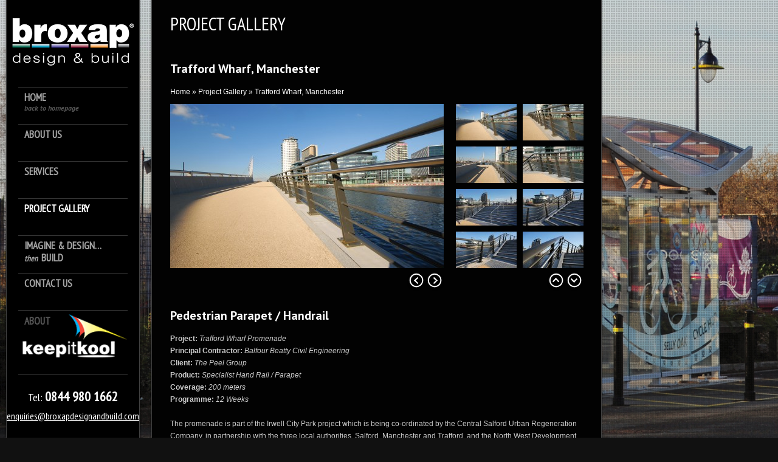

--- FILE ---
content_type: text/html; charset=UTF-8
request_url: https://www.broxapdesignandbuild.com/projects/trafford-wharf-manchester/
body_size: 13416
content:
<!DOCTYPE html>
<html xmlns="http://www.w3.org/1999/xhtml" lang="en-GB">

<head> <!-- Header starts here -->
	<meta charset="UTF-8" />
	<meta http-equiv="X-UA-Compatible" content="IE=edge,chrome=1">
	<title>Trafford Wharf, Manchester - Design and Build</title> <!-- Website Title of WordPress Blog -->
	<link rel="icon" type="image/png"  href="https://www.broxapdesignandbuild.com/wp-content/uploads/2013/08/favicon.ico">
	<link rel="profile" href="https://gmpg.org/xfn/11" />
	<link rel="stylesheet" type="text/css" media="all" href="https://www.broxapdesignandbuild.com/wp-content/themes/iweb-kingsize/style.css" /> <!-- Style Sheet -->
	<link rel="pingback" href="https://www.broxapdesignandbuild.com/xmlrpc.php" /> <!-- Pingback Call -->

	<!--[if lte IE 8]>
		<link rel="stylesheet" href="https://www.broxapdesignandbuild.com/wp-content/themes/iweb-kingsize/css/stylesIE.css" type="text/css" media="screen" />
	<![endif]-->
	<!--[if lte IE 7]>
		<link rel="stylesheet" href="https://www.broxapdesignandbuild.com/wp-content/themes/iweb-kingsize/css/stylesIE7.css" type="text/css" media="screen" />
	<![endif]-->

	<!-- Include custom JS -->
	<script type="text/javascript">		
// Template Directory going here
var template_directory = 'https://www.broxapdesignandbuild.com/wp-content/themes/iweb-kingsize';


var contact_form_name = 'Please enter your name';
var contact_form_email = 'Please enter your e-mail';
var contact_form_valid_email = 'Please provide a valid e-mail';
var contact_form_message = 'Please enter your message';
</script>	<!-- End Include custom JS -->

	<!-- Do Not Remove the Below -->
			<meta name='robots' content='index, follow, max-image-preview:large, max-snippet:-1, max-video-preview:-1' />

	<!-- This site is optimized with the Yoast SEO plugin v23.5 - https://yoast.com/wordpress/plugins/seo/ -->
	<link rel="canonical" href="https://www.broxapdesignandbuild.com/projects/trafford-wharf-manchester/" />
	<meta property="og:locale" content="en_GB" />
	<meta property="og:type" content="article" />
	<meta property="og:title" content="Trafford Wharf, Manchester - Design and Build" />
	<meta property="og:description" content="The promenade is part of the Irwell City Park project which is being co-ordinated by the Central Salford Urban Regeneration Company, in partnership with the three local authorities, Salford, Manchester [&hellip;]" />
	<meta property="og:url" content="https://www.broxapdesignandbuild.com/projects/trafford-wharf-manchester/" />
	<meta property="og:site_name" content="Design and Build" />
	<meta property="og:image" content="https://www.broxapdesignandbuild.com/wp-content/uploads/2015/07/Trafford_Wharf_eature-image_220-x-140.jpg" />
	<meta property="og:image:width" content="200" />
	<meta property="og:image:height" content="127" />
	<meta property="og:image:type" content="image/jpeg" />
	<meta name="twitter:label1" content="Estimated reading time" />
	<meta name="twitter:data1" content="1 minute" />
	<script type="application/ld+json" class="yoast-schema-graph">{"@context":"https://schema.org","@graph":[{"@type":"WebPage","@id":"https://www.broxapdesignandbuild.com/projects/trafford-wharf-manchester/","url":"https://www.broxapdesignandbuild.com/projects/trafford-wharf-manchester/","name":"Trafford Wharf, Manchester - Design and Build","isPartOf":{"@id":"https://www.broxapdesignandbuild.com/#website"},"primaryImageOfPage":{"@id":"https://www.broxapdesignandbuild.com/projects/trafford-wharf-manchester/#primaryimage"},"image":{"@id":"https://www.broxapdesignandbuild.com/projects/trafford-wharf-manchester/#primaryimage"},"thumbnailUrl":"https://www.broxapdesignandbuild.com/wp-content/uploads/2015/07/Trafford_Wharf_eature-image_220-x-140.jpg","datePublished":"2015-07-30T13:47:36+00:00","dateModified":"2015-07-30T13:47:36+00:00","breadcrumb":{"@id":"https://www.broxapdesignandbuild.com/projects/trafford-wharf-manchester/#breadcrumb"},"inLanguage":"en-GB","potentialAction":[{"@type":"ReadAction","target":["https://www.broxapdesignandbuild.com/projects/trafford-wharf-manchester/"]}]},{"@type":"ImageObject","inLanguage":"en-GB","@id":"https://www.broxapdesignandbuild.com/projects/trafford-wharf-manchester/#primaryimage","url":"https://www.broxapdesignandbuild.com/wp-content/uploads/2015/07/Trafford_Wharf_eature-image_220-x-140.jpg","contentUrl":"https://www.broxapdesignandbuild.com/wp-content/uploads/2015/07/Trafford_Wharf_eature-image_220-x-140.jpg","width":200,"height":127},{"@type":"BreadcrumbList","@id":"https://www.broxapdesignandbuild.com/projects/trafford-wharf-manchester/#breadcrumb","itemListElement":[{"@type":"ListItem","position":1,"name":"Home","item":"https://www.broxapdesignandbuild.com/"},{"@type":"ListItem","position":2,"name":"Projects","item":"https://www.broxapdesignandbuild.com/projects/"},{"@type":"ListItem","position":3,"name":"Trafford Wharf, Manchester"}]},{"@type":"WebSite","@id":"https://www.broxapdesignandbuild.com/#website","url":"https://www.broxapdesignandbuild.com/","name":"Design and Build","description":"","potentialAction":[{"@type":"SearchAction","target":{"@type":"EntryPoint","urlTemplate":"https://www.broxapdesignandbuild.com/?s={search_term_string}"},"query-input":{"@type":"PropertyValueSpecification","valueRequired":true,"valueName":"search_term_string"}}],"inLanguage":"en-GB"}]}</script>
	<!-- / Yoast SEO plugin. -->


<link rel='dns-prefetch' href='//ajax.googleapis.com' />
<link rel='dns-prefetch' href='//fonts.googleapis.com' />
<link rel="alternate" type="application/rss+xml" title="Design and Build &raquo; Feed" href="https://www.broxapdesignandbuild.com/feed/" />
<link rel="alternate" type="application/rss+xml" title="Design and Build &raquo; Comments Feed" href="https://www.broxapdesignandbuild.com/comments/feed/" />
<script type="text/javascript">
/* <![CDATA[ */
window._wpemojiSettings = {"baseUrl":"https:\/\/s.w.org\/images\/core\/emoji\/14.0.0\/72x72\/","ext":".png","svgUrl":"https:\/\/s.w.org\/images\/core\/emoji\/14.0.0\/svg\/","svgExt":".svg","source":{"concatemoji":"https:\/\/www.broxapdesignandbuild.com\/wp-includes\/js\/wp-emoji-release.min.js?ver=6.4.5"}};
/*! This file is auto-generated */
!function(i,n){var o,s,e;function c(e){try{var t={supportTests:e,timestamp:(new Date).valueOf()};sessionStorage.setItem(o,JSON.stringify(t))}catch(e){}}function p(e,t,n){e.clearRect(0,0,e.canvas.width,e.canvas.height),e.fillText(t,0,0);var t=new Uint32Array(e.getImageData(0,0,e.canvas.width,e.canvas.height).data),r=(e.clearRect(0,0,e.canvas.width,e.canvas.height),e.fillText(n,0,0),new Uint32Array(e.getImageData(0,0,e.canvas.width,e.canvas.height).data));return t.every(function(e,t){return e===r[t]})}function u(e,t,n){switch(t){case"flag":return n(e,"\ud83c\udff3\ufe0f\u200d\u26a7\ufe0f","\ud83c\udff3\ufe0f\u200b\u26a7\ufe0f")?!1:!n(e,"\ud83c\uddfa\ud83c\uddf3","\ud83c\uddfa\u200b\ud83c\uddf3")&&!n(e,"\ud83c\udff4\udb40\udc67\udb40\udc62\udb40\udc65\udb40\udc6e\udb40\udc67\udb40\udc7f","\ud83c\udff4\u200b\udb40\udc67\u200b\udb40\udc62\u200b\udb40\udc65\u200b\udb40\udc6e\u200b\udb40\udc67\u200b\udb40\udc7f");case"emoji":return!n(e,"\ud83e\udef1\ud83c\udffb\u200d\ud83e\udef2\ud83c\udfff","\ud83e\udef1\ud83c\udffb\u200b\ud83e\udef2\ud83c\udfff")}return!1}function f(e,t,n){var r="undefined"!=typeof WorkerGlobalScope&&self instanceof WorkerGlobalScope?new OffscreenCanvas(300,150):i.createElement("canvas"),a=r.getContext("2d",{willReadFrequently:!0}),o=(a.textBaseline="top",a.font="600 32px Arial",{});return e.forEach(function(e){o[e]=t(a,e,n)}),o}function t(e){var t=i.createElement("script");t.src=e,t.defer=!0,i.head.appendChild(t)}"undefined"!=typeof Promise&&(o="wpEmojiSettingsSupports",s=["flag","emoji"],n.supports={everything:!0,everythingExceptFlag:!0},e=new Promise(function(e){i.addEventListener("DOMContentLoaded",e,{once:!0})}),new Promise(function(t){var n=function(){try{var e=JSON.parse(sessionStorage.getItem(o));if("object"==typeof e&&"number"==typeof e.timestamp&&(new Date).valueOf()<e.timestamp+604800&&"object"==typeof e.supportTests)return e.supportTests}catch(e){}return null}();if(!n){if("undefined"!=typeof Worker&&"undefined"!=typeof OffscreenCanvas&&"undefined"!=typeof URL&&URL.createObjectURL&&"undefined"!=typeof Blob)try{var e="postMessage("+f.toString()+"("+[JSON.stringify(s),u.toString(),p.toString()].join(",")+"));",r=new Blob([e],{type:"text/javascript"}),a=new Worker(URL.createObjectURL(r),{name:"wpTestEmojiSupports"});return void(a.onmessage=function(e){c(n=e.data),a.terminate(),t(n)})}catch(e){}c(n=f(s,u,p))}t(n)}).then(function(e){for(var t in e)n.supports[t]=e[t],n.supports.everything=n.supports.everything&&n.supports[t],"flag"!==t&&(n.supports.everythingExceptFlag=n.supports.everythingExceptFlag&&n.supports[t]);n.supports.everythingExceptFlag=n.supports.everythingExceptFlag&&!n.supports.flag,n.DOMReady=!1,n.readyCallback=function(){n.DOMReady=!0}}).then(function(){return e}).then(function(){var e;n.supports.everything||(n.readyCallback(),(e=n.source||{}).concatemoji?t(e.concatemoji):e.wpemoji&&e.twemoji&&(t(e.twemoji),t(e.wpemoji)))}))}((window,document),window._wpemojiSettings);
/* ]]> */
</script>
<link rel='stylesheet' id='formidable-css' href='https://www.broxapdesignandbuild.com/wp-content/plugins/formidable/css/formidableforms.css?ver=516438' type='text/css' media='all' />
<link rel='stylesheet' id='google-fonts-css' href='https://fonts.googleapis.com/css?family=PT+Sans+Narrow%7CPT+Sans%3Ai%2Cb%2Cbi&#038;ver=6.4.5' type='text/css' media='all' />
<style id='wp-emoji-styles-inline-css' type='text/css'>

	img.wp-smiley, img.emoji {
		display: inline !important;
		border: none !important;
		box-shadow: none !important;
		height: 1em !important;
		width: 1em !important;
		margin: 0 0.07em !important;
		vertical-align: -0.1em !important;
		background: none !important;
		padding: 0 !important;
	}
</style>
<link rel='stylesheet' id='wp-block-library-css' href='https://www.broxapdesignandbuild.com/wp-includes/css/dist/block-library/style.min.css?ver=6.4.5' type='text/css' media='all' />
<style id='classic-theme-styles-inline-css' type='text/css'>
/*! This file is auto-generated */
.wp-block-button__link{color:#fff;background-color:#32373c;border-radius:9999px;box-shadow:none;text-decoration:none;padding:calc(.667em + 2px) calc(1.333em + 2px);font-size:1.125em}.wp-block-file__button{background:#32373c;color:#fff;text-decoration:none}
</style>
<style id='global-styles-inline-css' type='text/css'>
body{--wp--preset--color--black: #000000;--wp--preset--color--cyan-bluish-gray: #abb8c3;--wp--preset--color--white: #ffffff;--wp--preset--color--pale-pink: #f78da7;--wp--preset--color--vivid-red: #cf2e2e;--wp--preset--color--luminous-vivid-orange: #ff6900;--wp--preset--color--luminous-vivid-amber: #fcb900;--wp--preset--color--light-green-cyan: #7bdcb5;--wp--preset--color--vivid-green-cyan: #00d084;--wp--preset--color--pale-cyan-blue: #8ed1fc;--wp--preset--color--vivid-cyan-blue: #0693e3;--wp--preset--color--vivid-purple: #9b51e0;--wp--preset--gradient--vivid-cyan-blue-to-vivid-purple: linear-gradient(135deg,rgba(6,147,227,1) 0%,rgb(155,81,224) 100%);--wp--preset--gradient--light-green-cyan-to-vivid-green-cyan: linear-gradient(135deg,rgb(122,220,180) 0%,rgb(0,208,130) 100%);--wp--preset--gradient--luminous-vivid-amber-to-luminous-vivid-orange: linear-gradient(135deg,rgba(252,185,0,1) 0%,rgba(255,105,0,1) 100%);--wp--preset--gradient--luminous-vivid-orange-to-vivid-red: linear-gradient(135deg,rgba(255,105,0,1) 0%,rgb(207,46,46) 100%);--wp--preset--gradient--very-light-gray-to-cyan-bluish-gray: linear-gradient(135deg,rgb(238,238,238) 0%,rgb(169,184,195) 100%);--wp--preset--gradient--cool-to-warm-spectrum: linear-gradient(135deg,rgb(74,234,220) 0%,rgb(151,120,209) 20%,rgb(207,42,186) 40%,rgb(238,44,130) 60%,rgb(251,105,98) 80%,rgb(254,248,76) 100%);--wp--preset--gradient--blush-light-purple: linear-gradient(135deg,rgb(255,206,236) 0%,rgb(152,150,240) 100%);--wp--preset--gradient--blush-bordeaux: linear-gradient(135deg,rgb(254,205,165) 0%,rgb(254,45,45) 50%,rgb(107,0,62) 100%);--wp--preset--gradient--luminous-dusk: linear-gradient(135deg,rgb(255,203,112) 0%,rgb(199,81,192) 50%,rgb(65,88,208) 100%);--wp--preset--gradient--pale-ocean: linear-gradient(135deg,rgb(255,245,203) 0%,rgb(182,227,212) 50%,rgb(51,167,181) 100%);--wp--preset--gradient--electric-grass: linear-gradient(135deg,rgb(202,248,128) 0%,rgb(113,206,126) 100%);--wp--preset--gradient--midnight: linear-gradient(135deg,rgb(2,3,129) 0%,rgb(40,116,252) 100%);--wp--preset--font-size--small: 13px;--wp--preset--font-size--medium: 20px;--wp--preset--font-size--large: 36px;--wp--preset--font-size--x-large: 42px;--wp--preset--spacing--20: 0.44rem;--wp--preset--spacing--30: 0.67rem;--wp--preset--spacing--40: 1rem;--wp--preset--spacing--50: 1.5rem;--wp--preset--spacing--60: 2.25rem;--wp--preset--spacing--70: 3.38rem;--wp--preset--spacing--80: 5.06rem;--wp--preset--shadow--natural: 6px 6px 9px rgba(0, 0, 0, 0.2);--wp--preset--shadow--deep: 12px 12px 50px rgba(0, 0, 0, 0.4);--wp--preset--shadow--sharp: 6px 6px 0px rgba(0, 0, 0, 0.2);--wp--preset--shadow--outlined: 6px 6px 0px -3px rgba(255, 255, 255, 1), 6px 6px rgba(0, 0, 0, 1);--wp--preset--shadow--crisp: 6px 6px 0px rgba(0, 0, 0, 1);}:where(.is-layout-flex){gap: 0.5em;}:where(.is-layout-grid){gap: 0.5em;}body .is-layout-flow > .alignleft{float: left;margin-inline-start: 0;margin-inline-end: 2em;}body .is-layout-flow > .alignright{float: right;margin-inline-start: 2em;margin-inline-end: 0;}body .is-layout-flow > .aligncenter{margin-left: auto !important;margin-right: auto !important;}body .is-layout-constrained > .alignleft{float: left;margin-inline-start: 0;margin-inline-end: 2em;}body .is-layout-constrained > .alignright{float: right;margin-inline-start: 2em;margin-inline-end: 0;}body .is-layout-constrained > .aligncenter{margin-left: auto !important;margin-right: auto !important;}body .is-layout-constrained > :where(:not(.alignleft):not(.alignright):not(.alignfull)){max-width: var(--wp--style--global--content-size);margin-left: auto !important;margin-right: auto !important;}body .is-layout-constrained > .alignwide{max-width: var(--wp--style--global--wide-size);}body .is-layout-flex{display: flex;}body .is-layout-flex{flex-wrap: wrap;align-items: center;}body .is-layout-flex > *{margin: 0;}body .is-layout-grid{display: grid;}body .is-layout-grid > *{margin: 0;}:where(.wp-block-columns.is-layout-flex){gap: 2em;}:where(.wp-block-columns.is-layout-grid){gap: 2em;}:where(.wp-block-post-template.is-layout-flex){gap: 1.25em;}:where(.wp-block-post-template.is-layout-grid){gap: 1.25em;}.has-black-color{color: var(--wp--preset--color--black) !important;}.has-cyan-bluish-gray-color{color: var(--wp--preset--color--cyan-bluish-gray) !important;}.has-white-color{color: var(--wp--preset--color--white) !important;}.has-pale-pink-color{color: var(--wp--preset--color--pale-pink) !important;}.has-vivid-red-color{color: var(--wp--preset--color--vivid-red) !important;}.has-luminous-vivid-orange-color{color: var(--wp--preset--color--luminous-vivid-orange) !important;}.has-luminous-vivid-amber-color{color: var(--wp--preset--color--luminous-vivid-amber) !important;}.has-light-green-cyan-color{color: var(--wp--preset--color--light-green-cyan) !important;}.has-vivid-green-cyan-color{color: var(--wp--preset--color--vivid-green-cyan) !important;}.has-pale-cyan-blue-color{color: var(--wp--preset--color--pale-cyan-blue) !important;}.has-vivid-cyan-blue-color{color: var(--wp--preset--color--vivid-cyan-blue) !important;}.has-vivid-purple-color{color: var(--wp--preset--color--vivid-purple) !important;}.has-black-background-color{background-color: var(--wp--preset--color--black) !important;}.has-cyan-bluish-gray-background-color{background-color: var(--wp--preset--color--cyan-bluish-gray) !important;}.has-white-background-color{background-color: var(--wp--preset--color--white) !important;}.has-pale-pink-background-color{background-color: var(--wp--preset--color--pale-pink) !important;}.has-vivid-red-background-color{background-color: var(--wp--preset--color--vivid-red) !important;}.has-luminous-vivid-orange-background-color{background-color: var(--wp--preset--color--luminous-vivid-orange) !important;}.has-luminous-vivid-amber-background-color{background-color: var(--wp--preset--color--luminous-vivid-amber) !important;}.has-light-green-cyan-background-color{background-color: var(--wp--preset--color--light-green-cyan) !important;}.has-vivid-green-cyan-background-color{background-color: var(--wp--preset--color--vivid-green-cyan) !important;}.has-pale-cyan-blue-background-color{background-color: var(--wp--preset--color--pale-cyan-blue) !important;}.has-vivid-cyan-blue-background-color{background-color: var(--wp--preset--color--vivid-cyan-blue) !important;}.has-vivid-purple-background-color{background-color: var(--wp--preset--color--vivid-purple) !important;}.has-black-border-color{border-color: var(--wp--preset--color--black) !important;}.has-cyan-bluish-gray-border-color{border-color: var(--wp--preset--color--cyan-bluish-gray) !important;}.has-white-border-color{border-color: var(--wp--preset--color--white) !important;}.has-pale-pink-border-color{border-color: var(--wp--preset--color--pale-pink) !important;}.has-vivid-red-border-color{border-color: var(--wp--preset--color--vivid-red) !important;}.has-luminous-vivid-orange-border-color{border-color: var(--wp--preset--color--luminous-vivid-orange) !important;}.has-luminous-vivid-amber-border-color{border-color: var(--wp--preset--color--luminous-vivid-amber) !important;}.has-light-green-cyan-border-color{border-color: var(--wp--preset--color--light-green-cyan) !important;}.has-vivid-green-cyan-border-color{border-color: var(--wp--preset--color--vivid-green-cyan) !important;}.has-pale-cyan-blue-border-color{border-color: var(--wp--preset--color--pale-cyan-blue) !important;}.has-vivid-cyan-blue-border-color{border-color: var(--wp--preset--color--vivid-cyan-blue) !important;}.has-vivid-purple-border-color{border-color: var(--wp--preset--color--vivid-purple) !important;}.has-vivid-cyan-blue-to-vivid-purple-gradient-background{background: var(--wp--preset--gradient--vivid-cyan-blue-to-vivid-purple) !important;}.has-light-green-cyan-to-vivid-green-cyan-gradient-background{background: var(--wp--preset--gradient--light-green-cyan-to-vivid-green-cyan) !important;}.has-luminous-vivid-amber-to-luminous-vivid-orange-gradient-background{background: var(--wp--preset--gradient--luminous-vivid-amber-to-luminous-vivid-orange) !important;}.has-luminous-vivid-orange-to-vivid-red-gradient-background{background: var(--wp--preset--gradient--luminous-vivid-orange-to-vivid-red) !important;}.has-very-light-gray-to-cyan-bluish-gray-gradient-background{background: var(--wp--preset--gradient--very-light-gray-to-cyan-bluish-gray) !important;}.has-cool-to-warm-spectrum-gradient-background{background: var(--wp--preset--gradient--cool-to-warm-spectrum) !important;}.has-blush-light-purple-gradient-background{background: var(--wp--preset--gradient--blush-light-purple) !important;}.has-blush-bordeaux-gradient-background{background: var(--wp--preset--gradient--blush-bordeaux) !important;}.has-luminous-dusk-gradient-background{background: var(--wp--preset--gradient--luminous-dusk) !important;}.has-pale-ocean-gradient-background{background: var(--wp--preset--gradient--pale-ocean) !important;}.has-electric-grass-gradient-background{background: var(--wp--preset--gradient--electric-grass) !important;}.has-midnight-gradient-background{background: var(--wp--preset--gradient--midnight) !important;}.has-small-font-size{font-size: var(--wp--preset--font-size--small) !important;}.has-medium-font-size{font-size: var(--wp--preset--font-size--medium) !important;}.has-large-font-size{font-size: var(--wp--preset--font-size--large) !important;}.has-x-large-font-size{font-size: var(--wp--preset--font-size--x-large) !important;}
.wp-block-navigation a:where(:not(.wp-element-button)){color: inherit;}
:where(.wp-block-post-template.is-layout-flex){gap: 1.25em;}:where(.wp-block-post-template.is-layout-grid){gap: 1.25em;}
:where(.wp-block-columns.is-layout-flex){gap: 2em;}:where(.wp-block-columns.is-layout-grid){gap: 2em;}
.wp-block-pullquote{font-size: 1.5em;line-height: 1.6;}
</style>
<script type="text/javascript" src="https://ajax.googleapis.com/ajax/libs/jquery/1.7/jquery.min.js?ver=6.4.5" id="jquery-js"></script>
<script type="text/javascript" src="https://www.broxapdesignandbuild.com/wp-content/themes/iweb-kingsize/js/custom.js?ver=6.4.5" id="custom-js"></script>
<script type="text/javascript" src="https://www.broxapdesignandbuild.com/wp-content/themes/iweb-kingsize/js/jquery.tipsy.js?ver=6.4.5" id="tipsy-js"></script>
<link rel="https://api.w.org/" href="https://www.broxapdesignandbuild.com/wp-json/" /><link rel="EditURI" type="application/rsd+xml" title="RSD" href="https://www.broxapdesignandbuild.com/xmlrpc.php?rsd" />
<link rel='shortlink' href='https://www.broxapdesignandbuild.com/?p=2955' />
<link rel="alternate" type="application/json+oembed" href="https://www.broxapdesignandbuild.com/wp-json/oembed/1.0/embed?url=https%3A%2F%2Fwww.broxapdesignandbuild.com%2Fprojects%2Ftrafford-wharf-manchester%2F" />
<link rel="alternate" type="text/xml+oembed" href="https://www.broxapdesignandbuild.com/wp-json/oembed/1.0/embed?url=https%3A%2F%2Fwww.broxapdesignandbuild.com%2Fprojects%2Ftrafford-wharf-manchester%2F&#038;format=xml" />
<script type="text/javascript">document.documentElement.className += " js";</script>
<style type="text/css">
.taxonomy-drilldown-lists p,
.taxonomy-drilldown-checkboxes p,
.taxonomy-drilldown-dropdowns p {
	margin-top: 1em;
}

.taxonomy-drilldown-checkboxes li,
.taxonomy-drilldown-dropdowns li {
	list-style: none;
}

.taxonomy-drilldown-dropdowns select {
	display: block;
}
</style>
	
	<style type="text/css">
		.post a, #gallery_prettyphoto.portfolio ul li h3 a, #footer_columns div li a, #footer_copyright a, .post a.read_more, #pagination div a, #comment_form a, #sidebar ul li a, .post .metadata a, .comment a.comment_author, #sidebar a, #sidebar ul#recentcomments li a, p a, .toggle_box a, .accordion a, .accordion div.accordion_head a, .accordion_content a, table a, #pricing_table a, .one_third a, .two_thirds a, one_half a, .message_box a, ul a, ol a, blockquote a, ol.commentlist li.comment div.reply a, .post .metadata_tags a, #pagination-full div.older a {color: #D2D2D2;}
		#gallery_prettyphoto.portfolio ul li h3 a:hover, #footer_columns div li a:hover, #footer_copyright a:hover, .post a.read_more:hover, #pagination div a:hover, #comment_form a:hover, #sidebar ul li a:hover, .post .metadata a:hover, .post a:hover, #sidebar a:hover, #sidebar ul#recentcomments li a:hover, p a:hover, .toggle_box a:hover, .accordion a:hover, .accordion div.accordion_head a:hover, .accordion_content a:hover, table a:hover, #pricing_table a:hover, .one_third a:hover, .two_thirds a:hover, one_half a:hover, .message_box a:hover, ul a:hover, ol a:hover, blockquote a:hover, ol.commentlist li.comment div.reply a:hover, .post .metadata_tags a:hover, #pagination-full div.older a:hover {color: #FFFFFF;}
		body, #content .post p, #content p, #footer_columns p, #footer_info p, blockquote {color: #CCCCCC;}
		#logo {height: 128px;}
		#navbar li a {color: #A3A3A3;}
		#navbar li span {color: #555555;}
		.post h3 a {color: #FFFFFF;}
		.post h3 a:hover {color: #D2D2D2;}
		#navbar li.current-menu-item a, #navbar li.current-menu-ancestor>a, #navbar li.current-menu-parent>a {color: #FFFFFF;} 
		#navbar li.current-menu-item a span, #navbar li.current-menu-ancestor a span, #navbar li.current-post-parent a span, #navbar li.current_page_item .sub-menu li.menu-item a {color: #A3A3A3;}
		#content .post .success p {color: #05CA00;}
		#navbar li ul {background: #000000;}
		#navbar li ul {border: 1px solid #2F2F2F;}
		#gallery_prettyphoto.portfolio ul li {height: 400px;}
		#content h1 {color: #FFFFFF;}
		#content h2 {color: #FFFFFF;} 
		#content h3, #footer_columns h3, #sidebar h3 {color: #FFFFFF;}
		#content h4 {color: #FFFFFF;} 
		#content h5 {color: #FFFFFF;} 
		#content h6 {color: #FFFFFF;} 
		#main h2.section_title {color: #FFFFFF;} 
		#slidecaption p, #slidecaption h2, #pagination-full div a, #pagination div a, #main h5, #main h4, #main h3, #main h2.section_title, #main h2, #main h1, #navbar li span, h1, h2, h3, h4, h5, #navbar li a {font-family: <!-- Default CSS --> ;}
		#slidecaption h2 {color: #FFFFFF;} 
		#slidecaption p {color: #FFFFFF;}
		#wrapper #slidecaption a {color: #FFFFFF;}
		#wrapper #slidecaption a:hover {color: #FFFFFF;}
		#wrapper #slidecaption {width: 550px;}
		#menu_wrap { position: fixed; }
	</style>
	
	<!-- Do Not Remove the Above -->



	<!-- Theme setting head include wp admin -->
		<!-- End Theme setting head include -->

	<!-- Gallery / Portfolio control CSS and JS-->
		<!-- END Portfolio control CSS and JS-->

	
	<!-- scripts for background slider; if you want to use background slider/video be sure you have this v4-->
		<!-- scripts for background slider end here v4-->

	<!-- New Opacity/Transparency Options added in v4 -->
		<style>
	/*<!--- Default --->*/
	#menu { background: url(https://www.broxapdesignandbuild.com/wp-content/themes/iweb-kingsize/images/menu_back.png) repeat-y top left !important; }
	#hide_menu { background: url(https://www.broxapdesignandbuild.com/wp-content/themes/iweb-kingsize/images/hide_menu_back.png) no-repeat bottom left !important; }
	#main_wrap { background: url(https://www.broxapdesignandbuild.com/wp-content/themes/iweb-kingsize/images/content_back.png) repeat-y top left !important; }
	</style>
		<!-- End of New Opacity/Tranparency Options -->

	</head>
<!-- Header ends here -->


		<body data-rsssl=1 class="project-template-default single single-project postid-2955 body_about body_portfolio body_prettyphoto body_gallery_2col_pp body_portfolio body_colorbox body_gallery_2col_cb slider_details_bottom">


<script type="text/javascript" src="https://www.broxapdesignandbuild.com/wp-content/themes/iweb-kingsize/js/supersized.core.3.2.1.min.js"></script><link rel="stylesheet" href="https://www.broxapdesignandbuild.com/wp-content/themes/iweb-kingsize/css/supersized.core.css" type="text/css" media="screen" />
		<script type="text/javascript">			
			jQuery(function($){				
				$.supersized({
					slides  :  	[ {image : "https://www.broxapdesignandbuild.com/wp-content/uploads/2014/09/SeelyOakHub3.jpg"} ]
				});
		    });		    
		</script>
    <!-- Wrapper starts here -->
	<div id="wrapper">

	     <!-- Navigation starts here -->
		<div id="menu_wrap_logo">
			<div class="menu-bg">
				<!-- Logo starts here -->
		      	<div id="logo">
											<h1><a href="https://www.broxapdesignandbuild.com" class="logo_image index"><img src="https://www.broxapdesignandbuild.com/wp-content/uploads/2013/08/Design-Build-Logo_white_200x128.png" alt="" title="Design and Build" /></a></h1>
								      	</div>
		      	<!-- Logo ends here -->
			</div>
		</div>
		<div id="menu_wrap">

			<!-- Menu starts here -->
			<div id="menu">

		    	<div id="logo"></div>

		      	
		      	<!-- Navbar -->
				<ul id="navbar" class="menu"><li id="menu-item-15" class="menu-item menu-item-type-custom menu-item-object-custom menu-item-home firstmenuitem"><a href="https://www.broxapdesignandbuild.com/"> Home <span>back to homepage</span></a></li>
<li id="menu-item-16" class="menu-item menu-item-type-post_type menu-item-object-page"><a href="https://www.broxapdesignandbuild.com/us/"> About us </a></li>
<li id="menu-item-20" class="menu-item menu-item-type-post_type menu-item-object-page"><a href="https://www.broxapdesignandbuild.com/services/"> Services </a></li>
<li id="menu-item-677" class="projects menu-item menu-item-type-custom menu-item-object-custom"><a href="/projects/"> Project Gallery </a></li>
<li id="menu-item-719" class="menu-item menu-item-type-post_type menu-item-object-page"><a href="https://www.broxapdesignandbuild.com/imagine-design-then-build/"> Imagine &#038; Design… <em>then</em> Build </a></li>
<li id="menu-item-17" class="menu-item menu-item-type-post_type menu-item-object-page"><a href="https://www.broxapdesignandbuild.com/contact/"> Contact Us </a></li>
<li id="menu-item-2393" class="nav-keep-it-kool menu-item menu-item-type-post_type menu-item-object-page lastmenuitem"><a href="https://www.broxapdesignandbuild.com/keep-it-kool/"> <span class="nav-keep-it-kool-about">About</span> <span class="nav-keep-it-kool-logo">Keep it Kool</span> </a></li>
</ul>			    <!-- Navbar ends here -->

		    </div>
		    <!-- Menu ends here -->

			<!-- Contact details -->
								    <div class="contact-details clearfix">
		    			    	<span class="tel clearfix">Tel: <span>0844 980 1662</span></span>
		    			    			    	<span class="email clearfix"><a href="https://www.broxapdesignandbuild.com/contact/">e&#110;&#113;u&#105;&#114;i&#101;s&#64;&#98;r&#111;&#120;ap&#100;e&#115;&#105;gn&#97;&#110;d&#98;&#117;ild.&#99;o&#109;</a></span>
		    			    </div>
		    <!-- Contact details ends here -->

		    <!-- Hide menu arrow -->
					    <div id="hide_menu">
		    	<a href="#" class="menu_visible">Hide menu</a>

							        	<div class="menu_tooltip">
                        <div class="tooltip_hide"><p>Hide the navigation</p></div>
						<div class="tooltip_show"><p>Show the navigation</p></div>
			        </div>
							    </div>
								<!-- Hide menu arrow ends here -->

		</div>
		<!-- Navigation ends here -->



	

	<!-- Main wrap -->
		<div id="main_wrap" class="projects">
	  		<!-- Main -->
   			 <div id="main">

   			 	<h2 class="section_title">Project Gallery </h2>


			 					<div id="content" class="content_full_width">

  					<!-- Post -->
     				<div class="post single_post">
						  <h3 class="post_title"><a href="">Trafford Wharf, Manchester</a></h3>

							
							<div class="breadcrumbs">
								<span xmlns:v="http://rdf.data-vocabulary.org/#">
									<span typeof="v:Breadcrumb">
										<a href="https://www.broxapdesignandbuild.com/" rel="v:url" property="v:title">Home</a>
									</span> »
									<span typeof="v:Breadcrumb">
										<a href="https://www.broxapdesignandbuild.com/project-gallery/" rel="v:url" property="v:title">Project Gallery</a>
									</span> »
									<span typeof="v:Breadcrumb">
									 	<span class="breadcrumb_last" property="v:title">Trafford Wharf, Manchester</span>
									 </span>
								</span>
							</div>

							<!-- Post thubmnail -->
															<!-- END Post thubmnail -->


									<div id="gallery-2942" class="project-gallery" data-id="2942">	
			<div class="main-gallery">
			   	<ul class="main-images">							
											<li>
							<a href="https://www.broxapdesignandbuild.com/wp-content/uploads/2015/07/TraffordWharf8_1271-x-846.jpg" class="no-popup project-gallery-popup" title="" rel="gallery-2942">
								<img  src="https://www.broxapdesignandbuild.com/wp-content/uploads/2015/07/TraffordWharf8_1271-x-846-450x270.jpg" alt="" title=""/>
								<span class="image_hover"></span>
							</a>
						</li>									
												<li>
							<a href="https://www.broxapdesignandbuild.com/wp-content/uploads/2015/07/TraffordWharf7_1271-x-846.jpg" class="no-popup project-gallery-popup" title="" rel="gallery-2942">
								<img  src="https://www.broxapdesignandbuild.com/wp-content/uploads/2015/07/TraffordWharf7_1271-x-846-450x270.jpg" alt="" title=""/>
								<span class="image_hover"></span>
							</a>
						</li>									
												<li>
							<a href="https://www.broxapdesignandbuild.com/wp-content/uploads/2015/07/TraffordWharf9_1271-x-846.jpg" class="no-popup project-gallery-popup" title="" rel="gallery-2942">
								<img  src="https://www.broxapdesignandbuild.com/wp-content/uploads/2015/07/TraffordWharf9_1271-x-846-450x270.jpg" alt="" title=""/>
								<span class="image_hover"></span>
							</a>
						</li>									
												<li>
							<a href="https://www.broxapdesignandbuild.com/wp-content/uploads/2015/07/TraffordWharf10_1271-x-846.jpg" class="no-popup project-gallery-popup" title="" rel="gallery-2942">
								<img  src="https://www.broxapdesignandbuild.com/wp-content/uploads/2015/07/TraffordWharf10_1271-x-846-450x270.jpg" alt="" title=""/>
								<span class="image_hover"></span>
							</a>
						</li>									
												<li>
							<a href="https://www.broxapdesignandbuild.com/wp-content/uploads/2015/07/TraffordWharf2_1271-x-846.jpg" class="no-popup project-gallery-popup" title="" rel="gallery-2942">
								<img  src="https://www.broxapdesignandbuild.com/wp-content/uploads/2015/07/TraffordWharf2_1271-x-846-450x270.jpg" alt="" title=""/>
								<span class="image_hover"></span>
							</a>
						</li>									
												<li>
							<a href="https://www.broxapdesignandbuild.com/wp-content/uploads/2015/07/TraffordWharf3_1271-x-846.jpg" class="no-popup project-gallery-popup" title="" rel="gallery-2942">
								<img  src="https://www.broxapdesignandbuild.com/wp-content/uploads/2015/07/TraffordWharf3_1271-x-846-450x270.jpg" alt="" title=""/>
								<span class="image_hover"></span>
							</a>
						</li>									
												<li>
							<a href="https://www.broxapdesignandbuild.com/wp-content/uploads/2015/07/TraffordWharf4_1271-x-846.jpg" class="no-popup project-gallery-popup" title="" rel="gallery-2942">
								<img  src="https://www.broxapdesignandbuild.com/wp-content/uploads/2015/07/TraffordWharf4_1271-x-846-450x270.jpg" alt="" title=""/>
								<span class="image_hover"></span>
							</a>
						</li>									
												<li>
							<a href="https://www.broxapdesignandbuild.com/wp-content/uploads/2015/07/TraffordWharf6_1271-x-846.jpg" class="no-popup project-gallery-popup" title="" rel="gallery-2942">
								<img  src="https://www.broxapdesignandbuild.com/wp-content/uploads/2015/07/TraffordWharf6_1271-x-846-450x270.jpg" alt="" title=""/>
								<span class="image_hover"></span>
							</a>
						</li>									
												<li>
							<a href="https://www.broxapdesignandbuild.com/wp-content/uploads/2015/07/TraffordWharf5_1271-x-846.jpg" class="no-popup project-gallery-popup" title="" rel="gallery-2942">
								<img  src="https://www.broxapdesignandbuild.com/wp-content/uploads/2015/07/TraffordWharf5_1271-x-846-450x270.jpg" alt="" title=""/>
								<span class="image_hover"></span>
							</a>
						</li>									
												<li>
							<a href="https://www.broxapdesignandbuild.com/wp-content/uploads/2015/07/TraffordWharf11_1271-x-846.jpg" class="no-popup project-gallery-popup" title="" rel="gallery-2942">
								<img  src="https://www.broxapdesignandbuild.com/wp-content/uploads/2015/07/TraffordWharf11_1271-x-846-450x270.jpg" alt="" title=""/>
								<span class="image_hover"></span>
							</a>
						</li>									
												<li>
							<a href="https://www.broxapdesignandbuild.com/wp-content/uploads/2015/07/TraffordWharf12_1271-x-846.jpg" class="no-popup project-gallery-popup" title="" rel="gallery-2942">
								<img  src="https://www.broxapdesignandbuild.com/wp-content/uploads/2015/07/TraffordWharf12_1271-x-846-450x270.jpg" alt="" title=""/>
								<span class="image_hover"></span>
							</a>
						</li>									
														
				</ul>
				
					
			</div>	
			                    
			
			<div class="main-images-hidden hidden">							
									<a href="https://www.broxapdesignandbuild.com/wp-content/uploads/2015/07/TraffordWharf8_1271-x-846.jpg" class="no-popup popupgroup" rel="popupgroup-2942"></a>		
										<a href="https://www.broxapdesignandbuild.com/wp-content/uploads/2015/07/TraffordWharf7_1271-x-846.jpg" class="no-popup popupgroup" rel="popupgroup-2942"></a>		
										<a href="https://www.broxapdesignandbuild.com/wp-content/uploads/2015/07/TraffordWharf9_1271-x-846.jpg" class="no-popup popupgroup" rel="popupgroup-2942"></a>		
										<a href="https://www.broxapdesignandbuild.com/wp-content/uploads/2015/07/TraffordWharf10_1271-x-846.jpg" class="no-popup popupgroup" rel="popupgroup-2942"></a>		
										<a href="https://www.broxapdesignandbuild.com/wp-content/uploads/2015/07/TraffordWharf2_1271-x-846.jpg" class="no-popup popupgroup" rel="popupgroup-2942"></a>		
										<a href="https://www.broxapdesignandbuild.com/wp-content/uploads/2015/07/TraffordWharf3_1271-x-846.jpg" class="no-popup popupgroup" rel="popupgroup-2942"></a>		
										<a href="https://www.broxapdesignandbuild.com/wp-content/uploads/2015/07/TraffordWharf4_1271-x-846.jpg" class="no-popup popupgroup" rel="popupgroup-2942"></a>		
										<a href="https://www.broxapdesignandbuild.com/wp-content/uploads/2015/07/TraffordWharf6_1271-x-846.jpg" class="no-popup popupgroup" rel="popupgroup-2942"></a>		
										<a href="https://www.broxapdesignandbuild.com/wp-content/uploads/2015/07/TraffordWharf5_1271-x-846.jpg" class="no-popup popupgroup" rel="popupgroup-2942"></a>		
										<a href="https://www.broxapdesignandbuild.com/wp-content/uploads/2015/07/TraffordWharf11_1271-x-846.jpg" class="no-popup popupgroup" rel="popupgroup-2942"></a>		
										<a href="https://www.broxapdesignandbuild.com/wp-content/uploads/2015/07/TraffordWharf12_1271-x-846.jpg" class="no-popup popupgroup" rel="popupgroup-2942"></a>		
													
			</div>					
			<div class="thumbnail-gallery">	
			   	<ul class="thumbnails">
			   		<li class="panel">                                                        
                		<ul>							
													<li >
								<div class="listing-image">
									<a class="no-popup" href="https://www.broxapdesignandbuild.com/wp-content/uploads/2015/07/TraffordWharf8_1271-x-846.jpg" title="" data-large="https://www.broxapdesignandbuild.com/wp-content/uploads/2015/07/TraffordWharf8_1271-x-846-450x270.jpg" data-pos="0" >
										<img src="https://www.broxapdesignandbuild.com/wp-content/uploads/2015/07/TraffordWharf8_1271-x-846-100x60.jpg" alt="" title=""/>
									</a>
								</div>
							</li>									
														<li  class="last" >
								<div class="listing-image">
									<a class="no-popup" href="https://www.broxapdesignandbuild.com/wp-content/uploads/2015/07/TraffordWharf7_1271-x-846.jpg" title="" data-large="https://www.broxapdesignandbuild.com/wp-content/uploads/2015/07/TraffordWharf7_1271-x-846-450x270.jpg" data-pos="1" >
										<img src="https://www.broxapdesignandbuild.com/wp-content/uploads/2015/07/TraffordWharf7_1271-x-846-100x60.jpg" alt="" title=""/>
									</a>
								</div>
							</li>									
														<li >
								<div class="listing-image">
									<a class="no-popup" href="https://www.broxapdesignandbuild.com/wp-content/uploads/2015/07/TraffordWharf9_1271-x-846.jpg" title="" data-large="https://www.broxapdesignandbuild.com/wp-content/uploads/2015/07/TraffordWharf9_1271-x-846-450x270.jpg" data-pos="2" >
										<img src="https://www.broxapdesignandbuild.com/wp-content/uploads/2015/07/TraffordWharf9_1271-x-846-100x60.jpg" alt="" title=""/>
									</a>
								</div>
							</li>									
														<li  class="last" >
								<div class="listing-image">
									<a class="no-popup" href="https://www.broxapdesignandbuild.com/wp-content/uploads/2015/07/TraffordWharf10_1271-x-846.jpg" title="" data-large="https://www.broxapdesignandbuild.com/wp-content/uploads/2015/07/TraffordWharf10_1271-x-846-450x270.jpg" data-pos="3" >
										<img src="https://www.broxapdesignandbuild.com/wp-content/uploads/2015/07/TraffordWharf10_1271-x-846-100x60.jpg" alt="" title=""/>
									</a>
								</div>
							</li>									
														<li >
								<div class="listing-image">
									<a class="no-popup" href="https://www.broxapdesignandbuild.com/wp-content/uploads/2015/07/TraffordWharf2_1271-x-846.jpg" title="" data-large="https://www.broxapdesignandbuild.com/wp-content/uploads/2015/07/TraffordWharf2_1271-x-846-450x270.jpg" data-pos="4" >
										<img src="https://www.broxapdesignandbuild.com/wp-content/uploads/2015/07/TraffordWharf2_1271-x-846-100x60.jpg" alt="" title=""/>
									</a>
								</div>
							</li>									
														<li  class="last" >
								<div class="listing-image">
									<a class="no-popup" href="https://www.broxapdesignandbuild.com/wp-content/uploads/2015/07/TraffordWharf3_1271-x-846.jpg" title="" data-large="https://www.broxapdesignandbuild.com/wp-content/uploads/2015/07/TraffordWharf3_1271-x-846-450x270.jpg" data-pos="5" >
										<img src="https://www.broxapdesignandbuild.com/wp-content/uploads/2015/07/TraffordWharf3_1271-x-846-100x60.jpg" alt="" title=""/>
									</a>
								</div>
							</li>									
														<li >
								<div class="listing-image">
									<a class="no-popup" href="https://www.broxapdesignandbuild.com/wp-content/uploads/2015/07/TraffordWharf4_1271-x-846.jpg" title="" data-large="https://www.broxapdesignandbuild.com/wp-content/uploads/2015/07/TraffordWharf4_1271-x-846-450x270.jpg" data-pos="6" >
										<img src="https://www.broxapdesignandbuild.com/wp-content/uploads/2015/07/TraffordWharf4_1271-x-846-100x60.jpg" alt="" title=""/>
									</a>
								</div>
							</li>									
														<li  class="last" >
								<div class="listing-image">
									<a class="no-popup" href="https://www.broxapdesignandbuild.com/wp-content/uploads/2015/07/TraffordWharf6_1271-x-846.jpg" title="" data-large="https://www.broxapdesignandbuild.com/wp-content/uploads/2015/07/TraffordWharf6_1271-x-846-450x270.jpg" data-pos="7" >
										<img src="https://www.broxapdesignandbuild.com/wp-content/uploads/2015/07/TraffordWharf6_1271-x-846-100x60.jpg" alt="" title=""/>
									</a>
								</div>
							</li>									
							 
	       				</ul>                                                                
	       			</li> 
					<li class="panel"> 
						<ul>    
															<li >
								<div class="listing-image">
									<a class="no-popup" href="https://www.broxapdesignandbuild.com/wp-content/uploads/2015/07/TraffordWharf5_1271-x-846.jpg" title="" data-large="https://www.broxapdesignandbuild.com/wp-content/uploads/2015/07/TraffordWharf5_1271-x-846-450x270.jpg" data-pos="8" >
										<img src="https://www.broxapdesignandbuild.com/wp-content/uploads/2015/07/TraffordWharf5_1271-x-846-100x60.jpg" alt="" title=""/>
									</a>
								</div>
							</li>									
														<li  class="last" >
								<div class="listing-image">
									<a class="no-popup" href="https://www.broxapdesignandbuild.com/wp-content/uploads/2015/07/TraffordWharf11_1271-x-846.jpg" title="" data-large="https://www.broxapdesignandbuild.com/wp-content/uploads/2015/07/TraffordWharf11_1271-x-846-450x270.jpg" data-pos="9" >
										<img src="https://www.broxapdesignandbuild.com/wp-content/uploads/2015/07/TraffordWharf11_1271-x-846-100x60.jpg" alt="" title=""/>
									</a>
								</div>
							</li>									
														<li >
								<div class="listing-image">
									<a class="no-popup" href="https://www.broxapdesignandbuild.com/wp-content/uploads/2015/07/TraffordWharf12_1271-x-846.jpg" title="" data-large="https://www.broxapdesignandbuild.com/wp-content/uploads/2015/07/TraffordWharf12_1271-x-846-450x270.jpg" data-pos="10" >
										<img src="https://www.broxapdesignandbuild.com/wp-content/uploads/2015/07/TraffordWharf12_1271-x-846-100x60.jpg" alt="" title=""/>
									</a>
								</div>
							</li>									
								
						</ul>	
					</li>							
				</ul>	
			</div>	
		</div>	
		<div class="clear"></div>
		<h3>Pedestrian Parapet / Handrail</h3><p><strong>Project:</strong> <em>Trafford Wharf Promenade</em></br><strong>Principal Contractor:</strong> <em>Balfour Beatty Civil Engineering</em></br><strong>Client:</strong> <em>The Peel Group</em></br><strong>Product:</strong> <em>Specialist Hand Rail / Parapet</em></br><strong>Coverage:</strong> <em>200 meters</em></br><strong>Programme:</strong> <em>12 Weeks</em></p><p>The promenade is part of the Irwell City Park project which is being co-ordinated by the Central Salford Urban Regeneration Company, in partnership with the three local authorities, Salford, Manchester and Trafford, and the North West Development Agency. Running along the Manchester Ship Canal, in front of the Imperial War Museum, for approximately 200 metres, the project will provide a walkway and seating areas &#8211; leading down to the water&#8217;s edge. The newly created space will extend the existing Trafford canal promenade to the new Media City foot bridge. This pedestrian guard railing is manufactured in mild steel, shot blasted and finished in a marine grade paint system. The oval top rail compliments the horizontal rail infill with the posts supporting stainless steel handrailing on all the stepped and ramped areas to comply with the DDA requirements.</p>
<p>The wall top bespoke stainless steel barrier, handrail to the steps and skate board deterrents to the natural stone and timber seating areas completing the contract. The design is fully compliant with BS 7818:1995 pedestrian restraint systems.</p>

						
																				<div id="content_gallery_bottom">
							<style>#comment_form textarea { width: 98%; }</style>
															
<div id="comments">
		
		
			<!--<p class="nocomments">No Comments</p>-->
		
		
		
	<!-- Comment reply Form integration -->
	 	<!-- End Comment Form integration -->
</div><!-- #comments -->

							</div>
						
    		  		</div>
      				<!-- Post ends here -->

				</div><!-- Content ends here -->

	   			<!-- Sidebar begins here -->
	   				   			<!-- Sidebar ends here-->


			<!-- Footer -->
			<div id="footer">
				
				<!-- Footer information: copyright, social, etc -->
				<div id="footer_info">
					
										<!-- Footer columns -->
					<div id="footer_columns">
				
						<div>
							<div id="nav_menu-2" class="widget-container widget_nav_menu"><div class="menu-footer-left-container"><ul id="menu-footer-left" class="menu"><li id="menu-item-939" class="menu-item menu-item-type-custom menu-item-object-custom menu-item-939"><a target="_blank" rel="noopener" href="https://www.broxapdesignandbuild.com/wp-content/uploads/2013/11/termsandconditions-16.pdf">Terms &#038; Conditions</a></li>
<li id="menu-item-941" class="menu-item menu-item-type-custom menu-item-object-custom menu-item-941"><a target="_blank" rel="noopener" href="https://www.broxapdesignandbuild.com/wp-content/uploads/2013/11/Broxap-Insurance-2020.pdf">Certificate of Insurance</a></li>
<li id="menu-item-942" class="menu-item menu-item-type-custom menu-item-object-custom menu-item-942"><a target="_blank" rel="noopener" href="https://www.broxapdesignandbuild.com/wp-content/uploads/2013/11/Quality-FM-21078-ISO9001-2015-1.pdf">Quality Certificate ISO9001</a></li>
<li id="menu-item-943" class="menu-item menu-item-type-custom menu-item-object-custom menu-item-943"><a target="_blank" rel="noopener" href="https://www.broxap.com/media/pdfs/Broxap_Quality_Policy_2022.pdf">Quality Policy</a></li>
<li id="menu-item-2036" class="menu-item menu-item-type-custom menu-item-object-custom menu-item-2036"><a target="_blank" rel="noopener">Steel Construction Institute Certificate &#8211; Available Soon</a></li>
<li id="menu-item-2219" class="menu-item menu-item-type-custom menu-item-object-custom menu-item-2219"><a target="_blank" rel="noopener" href="https://www.broxapdesignandbuild.com/wp-content/uploads/2013/11/New-CE-Marking-Certification.pdf">CE Marking Certification</a></li>
</ul></div></div>						</div>

						<div>
							<div id="nav_menu-3" class="widget-container widget_nav_menu"><div class="menu-footer-center-container"><ul id="menu-footer-center" class="menu"><li id="menu-item-2037" class="menu-item menu-item-type-post_type menu-item-object-page menu-item-2037"><a href="https://www.broxapdesignandbuild.com/privacy-policy/">Privacy Policy</a></li>
<li id="menu-item-954" class="menu-item menu-item-type-custom menu-item-object-custom menu-item-954"><a target="_blank" rel="noopener" href="https://www.broxapdesignandbuild.com/wp-content/uploads/2013/11/HealthSafety-OHS-547679-exp-110321-2018-1.pdf">Health &#038; Safety Certificate</a></li>
<li id="menu-item-947" class="menu-item menu-item-type-custom menu-item-object-custom menu-item-947"><a target="_blank" rel="noopener" href="https://www.broxap.com/media/pdfs/Broxap_Health_Safety_Policy_2022.pdf">Health &#038; Safety Policy</a></li>
<li id="menu-item-944" class="menu-item menu-item-type-custom menu-item-object-custom menu-item-944"><a target="_blank" rel="noopener" href="https://www.broxapdesignandbuild.com/wp-content/uploads/2013/11/Environmental-EMS-45526-ISO14001-2015-1.pdf">Environmental Certificate ISO14001</a></li>
<li id="menu-item-946" class="menu-item menu-item-type-custom menu-item-object-custom menu-item-946"><a target="_blank" rel="noopener" href="https://www.broxap.com/media/pdfs/Broxap_Environmental_Policy_2022.pdf">Environmental Policy</a></li>
<li id="menu-item-948" class="menu-item menu-item-type-custom menu-item-object-custom menu-item-948"><a target="_blank" rel="noopener" href="https://www.broxapdesignandbuild.com/wp-content/uploads/2013/11/Constructionline-Gold-071120.pdf">Constructionline Certificate</a></li>
</ul></div></div>						</div>
						
						<div class="last">
							<div id="nav_menu-4" class="widget-container widget_nav_menu"><div class="menu-footer-right-container"><ul id="menu-footer-right" class="menu"><li id="menu-item-949" class="menu-item menu-item-type-custom menu-item-object-custom menu-item-949"><a target="_blank" rel="noopener" href="https://www.broxapdesignandbuild.com/wp-content/uploads/2013/11/CHAS-1.png">CHAS Certificate</a></li>
<li id="menu-item-950" class="menu-item menu-item-type-custom menu-item-object-custom menu-item-950"><a target="_blank" rel="noopener" href="https://www.broxapdesignandbuild.com/wp-content/uploads/2013/11/Rospa-2019.pdf">RoSPA Certificate</a></li>
<li id="menu-item-951" class="menu-item menu-item-type-custom menu-item-object-custom menu-item-951"><a target="_blank" rel="noopener" href="https://www.broxapdesignandbuild.com/wp-content/uploads/2013/11/Achilles-Building-Confidence-Audited-2019.pdf">Achilles – Building Confidence Certificate</a></li>
<li id="menu-item-952" class="menu-item menu-item-type-custom menu-item-object-custom menu-item-952"><a target="_blank" rel="noopener" href="https://www.broxapdesignandbuild.com/wp-content/uploads/2013/11/RISQS-Audit-Certificate.pdf">RISQS Certificate</a></li>
<li id="menu-item-953" class="menu-item menu-item-type-custom menu-item-object-custom menu-item-953"><a target="_blank" rel="noopener" href="https://www.broxapdesignandbuild.com/wp-content/uploads/2013/11/Safecontractor-exp-220819-1.pdf">Alcumus Safe Contractors</a></li>
</ul></div></div>						</div>
						
					</div>
					<!-- Footer columns end here -->
										
					<!-- Copyright / Social Footer Begins Here -->
					<div id="footer_copyright">
						<p class="copyright">© Copyright 2014. Broxap Ltd. All rights reserved. Company Reg. No: 2583752. Registered in England. <br/>Registered Office: BroxapLtd, Rowhurst Ind Est, Chesterton, Newcastle-under-Lyme, ST5 6BD<br/>VAT Reg. No: GB 592 5264 20</p>
							<ul class="social">
							
							<!-- SOCIAL ICONS -->
														<!-- SOCIAL ICONS -->
							
							</ul>
					</div>
					<!-- Copyright / Social Footer Ends Here -->
					
				</div>
				
			</div>        
			<!-- Footer ends here --> 

		</div>
		<!-- main ends here -->
		
	</div>
	<!-- main wrap ends here -->

</div>
<!-- wrapper ends here -->


				
<link rel='stylesheet' id='iweb-colorbox-css-css' href='https://www.broxapdesignandbuild.com/wp-content/themes/iweb-kingsize/css/colorbox.css?ver=6.4.5' type='text/css' media='all' />
<script type="text/javascript" src="https://www.broxapdesignandbuild.com/wp-includes/js/comment-reply.min.js?ver=6.4.5" id="comment-reply-js" async="async" data-wp-strategy="async"></script>
<script type="text/javascript" src="https://www.broxapdesignandbuild.com/wp-content/themes/iweb-kingsize/js/jquery.colorbox.js?ver=6.4.5" id="iweb-colorbox-js"></script>
<script type="text/javascript" src="https://www.broxapdesignandbuild.com/wp-content/themes/iweb-kingsize/js/jquery.bxSlider.min.js?ver=3.0" id="bxslider-js"></script>
<script type="text/javascript" src="https://www.broxapdesignandbuild.com/wp-content/themes/iweb-kingsize/js/script.js?ver=6.4.5" id="iweb-custom-js"></script>

<!-- GOOGLE ANALYTICS -->

<script type="text/javascript">

  var _gaq = _gaq || [];
  _gaq.push(['_setAccount', 'UA-8807091-24']);
  _gaq.push(['_setDomainName', 'none']);
  _gaq.push(['_setAllowLinker', true]);
  _gaq.push(['_trackPageview']);

  (function() {
    var ga = document.createElement('script'); ga.type = 'text/javascript'; ga.async = true;
    ga.src = ('https:' == document.location.protocol ? 'https://ssl' : 'http://www') + '.google-analytics.com/ga.js';
    var s = document.getElementsByTagName('script')[0]; s.parentNode.insertBefore(ga, s);
  })();

</script>
<!-- GOOGLE ANALYTICS -->

<!-- Portfolio control CSS and JS-->
 <!-- END Portfolio control CSS and JS-->
</body>
</html>


--- FILE ---
content_type: text/css
request_url: https://www.broxapdesignandbuild.com/wp-content/themes/iweb-kingsize/style.css
body_size: 12193
content:
/*
Theme Name: iWeb - KingSize
Theme URI: http://themeforest.net/user/Denoizzed
Description: Modification of KingSize WordPress Theme: Designed by <a href="http://www.denizzed.com">Denoizzed</a> and Developed into WordPress by <a href="http://www.ourwebmedia.com">OurWebMedia</a>
Author: Denoizzed &amp; Our Web Media
URL:  http://themeforest.net/user/Denoizzed
Author URI: http://themeforest.net/user/Denoizzed
Version: 2013.4.1.2
License:
License URI:
*/


/* ========= CSS Reset ========== */

body, h1, h2, h3, h4, h5, h6, a, p, ul, ol, li, em, strong, pre, code, form {
 padding: 0;
 margin: 0;
}


/* ========= GENERAL STYLES ========== */
html
{height: 100%;}

body {
	color: white;
	font: 12px "Helvetica Neue", Verdana, Helvetica, sans-serif;
	line-height: 20px;
	background: black;
	height: 100%;
	overflow-x: hidden;
}

body.video_background
{overflow: hidden;}

body.video_background #page_wrap
{position: absolute;
top:0;
left:0;
width: 100%;
height: 100%;}

#wrapper
{width: 1000px;
margin: 0 auto;
position: relative;
height: 100%;
z-index: 100;
}

@-moz-document url-prefix() {
  #wrapper {
     position: '';
  }
}

/* ========= GENERAL STYLES END HERE========== */

/* The Magnificent Clearfix: Updated to prevent margin-collapsing on child elements in most situations.
   nicolasgallagher.com/micro-clearfix-hack/ */
.clearfix:before, .clearfix:after { content: ""; display: table; }
.clearfix:after { clear: both; }
.clearfix { zoom: 1; }

/* ======== FONTS ====== --- added v4 */
h1, #navbar li a
{
	font-family: 'PT Sans Narrow', 'Helvetica Neue', Arial, sans-serif;
	font-weight: normal;
}

h2, h3, h4, h5
{
	font-family: 'PT Sans', 'Helvetica Neue', Arial, sans-serif;
	font-weight: normal;
}


/* ========= BACKGROUND AND SLIDER STYLES ========== */
.hide
{display: none;}

#mediaspace_wrapper {  z-index: 1; }
#mediaspace_wrapper { position: fixed !important; }

.grid
{
position: fixed;
top: 0;
left: 0;
width: 100%;
height: 100%;
background: url(images/grid.png);
z-index: 1;
}


/* ========= BACKGROUND AND SLIDER STYLES END HERE========== */


/* =========  MENU STYLES ========== */
#menu_wrap
{width: 240px;
display: inline-block;
position: fixed;
top: 0px;
z-index: 500;}

#menu
{background: url(images/menu_back.png) repeat-y top left;
width: 220px;
padding: 0 10px 25px 10px;}

#logo
{width: 220px;
height: 180px;}

#logo h1 a
{display: block;
width: 220px;
height: 180px;
text-align: center;}


#navbar
{list-style: none;
margin: 34px 0 -5px 20px;
position: relative;
z-index: 10000;}

#navbar li
{width: 160px;
min-height: 29px;
padding: 6px 10px 14px;
border-bottom: 1px solid #343434;
position: relative;
z-index: 10000;}

#navbar li:first-child
{border-top: 1px solid #343434;}

#navbar li a
{display: block;
width: 144px;
min-height: 40px;
font-size: 17px; /* --- modified v4 --- */
color: #a3a3a3;
text-decoration: none;
text-transform: uppercase;
z-index: 20;
outline: none;
font-weight: bold;
}
#navbar li a em {
	text-transform: lowercase;
	font-size: 0.8em;
	margin-right: 2px;
}

#navbar li span
{font: bold italic 12px 'PT Sans', 'Helvetica Neue', 'Verdana', sans-serif;
color: #555555;
position: absolute;
top: 26px;
left: 10px;
z-index: 10;
text-transform: none;}


#navbar li span.hover_arrow
{width: 30px;
height: 30px;
display: none;
background: url(images/menu_hover_arrow.png) no-repeat top left;
position: absolute;
top: 10px;
left: 150px;
}

#navbar li.menu-item:hover
{background: url(images/menu_hover_arrow.png) no-repeat center right;
}

#navbar .sub-menu li.menu-item:hover
{background: url(images/submenu_hover_arrow.png) no-repeat right 4px;
}

#navbar li.current-menu-item a, #navbar li.current-menu-ancestor>a
{color: white;}

#navbar li.current-menu-parent>a
{color: white;}

/*#navbar li.current-menu-item a span, #navbar li.current-menu-ancestor a span, #navbar li.current-post-parent a span
{color: #aaaaaa;}

#navbar li.current_page_item .sub-menu li.menu-item a{
color: #a3a3a3;}*/


#navbar li ul
{position: absolute;
top: -1px;
left: 190px;
list-style: none;
background: black;
border: 1px solid #2f2f2f;
z-index: 1000;
width: 180px;
display: none;}


#navbar li ul li ul
{left: 150px;
display: none;
}

#navbar li:hover ul
{display: block;}

#navbar li:hover ul li ul
{display: none;
}

#navbar li:hover ul li:hover ul
{display: block;}

#navbar li ul li
{padding: 0 0 10px 0;
margin: 0 20px;
min-height: 30px;
width: 140px;
border-color: #1b1b1b;
position: relative;
z-index: 1000;}

#navbar li ul li a
{padding: 8px 0px 8px 30px;
display: block;
width: 140px;
height: 20px;
margin: 0 0 0 -10px;
}

#navbar li ul li a
{font-size: 12px;}


#navbar li ul li:hover
{background: url(images/submenu_hover_arrow.png) no-repeat left 5px;
}

#navbar li ul li:first-child
{border-top: none;}

#navbar li ul li:last-child
{border-bottom: none;}

a.not_link
{cursor: default;}

span.not_link
{cursor: default;}

#hide_menu {
background: url(images/hide_menu_back.png) no-repeat bottom left;
width: 220px;
height: 115px;
margin: 0 0 0 0;
padding: 0 30px 0 30px;
position: relative;}

.menu_visible
{background: url(images/menu_hide_arrow_top.png) no-repeat top left;}

.menu_hidden
{background: url(images/menu_hide_arrow_bottom.png) no-repeat top left;}

#hide_menu a
{
display: none;
width: 48px;
height: 48px;
text-indent: -9999px;
position: absolute;
top: 5px;
left: 97px;
outline: none;}

.menu_tooltip
{width: 140px;
height: 30px;
padding: 17px 15px 0 25px;
background: url(images/tooltip.png) no-repeat center center;
position: absolute;
top: 4px;
left: 131px;
font: 12px "Helvetica Neue", Verdana, Helvetica, sans-serif;
line-height: 18px;
display: none;
}



.menu_tooltip div
{position: absolute;
top: 14px;
left: 31px;
}

.menu_tooltip .tooltip_show
{display: none;}


.menu_tooltip p
{text-align: center;}


/* ========= MAIN STYLES ========== */
.body_hiding_content #main_wrap
{
	display: none;
}

#main_wrap {min-height: 100%;
background: url(images/content_back.png) repeat-y top left;
margin: 0 0 0 240px;}

#main
{position: relative;
width: 680px;
padding: 0 40px 5px 40px;
font: normal 12px Verdana, Arial, sans-serif;
line-height: 20px;
display: inline-block;
z-index: 2;
}


#main h1
{font: bold 40px 'PT Sans Narrow', 'Helvetica Neue', 'Helvetica', 'Verdana', sans-serif; /* --- modified v4 --- */
font-weight: normal;
text-transform: uppercase;
margin: 35px 0 20px 0;
}

#main h2
{font: bold 30px 'PT Sans', 'Helvetica Neue', 'Verdana', sans-serif; /* --- modified v4 --- */
text-transform: uppercase;
margin: 35px 0 20px 0;
}

#main h2.section_title
{font: bold 30px 'PT Sans Narrow', 'Helvetica Neue', 'Verdana', sans-serif; /* --- modified v4 --- */
font-weight: normal; /* --- added v4 --- */
text-transform: uppercase;
margin: 19px 0 40px 0;
color: white;
/* --- added v4 --- */
}
#main h2.section_title em {
	text-transform: lowercase;
	font-size: 0.9em;
	margin-right: 4px;
}

#main h3
{font: bold 20px 'PT Sans', 'Helvetica Neue', 'Verdana', sans-serif;
padding: 30px 0 15px 0;
clear: left;
}

#main h4
{font: italic 16px 'PT Sans', 'Helvetica Neue', 'Verdana', sans-serif;
padding: 20px 0 10px 0;
clear: left;

}

#main h5
{font: bold 14px 'PT Sans', 'Helvetica Neue', 'Verdana', sans-serif;
padding: 20px 0 10px 0;
clear: left;
}


#main h6
{font: bold 14px 'Helvetica Neue', 'Arial', 'Helvetica', sans-serif;
padding: 12px 0 10px 0;
clear: left;
}

#content
{float: left;
margin: -28px 0 30px 0;
position: relative;
z-index: 20;}

.content_two_thirds
{width: 460px;}

.content_full_width
{
width: 680px;
}

.right
{margin: 0 -20px 0 0 !important;}

p
{margin-bottom: 20px;}

#content .img_floated_left
{float: left;
margin: 5px 20px 10px 0;
border: none;}

#content .img_floated_right
{float: right;
margin: 5px 0 10px 20px;
border: none;}

#content img
{margin: 0px 0 10px;
border: none;
}

#content img.alignleft
{float: left;
margin: 5px 20px 10px 0; /* Updated in KingSize V3 */
clear: both;}


#content img.alignright
{float: right;
margin: 5px 0 10px 20px; /* Updated in KingSize V3 */
clear: both;}


#content ul,  #content ol {
 margin: -10px 0 20px 60px;
}

#content ul li li {
 margin-left: -35px;
}

#content ul ul {
 margin-top: 5px;
}

#content ul li {
 margin-top: 5px;
}


.archives {
 margin-left: 20px !important;
 }

 .archives a {
 color: #9F9F9F;
 text-decoration: none;
 }

 .archives a:hover {
 color: #cfcfcf;
 }

#content ul.no_bullets, #content ol.no_bullets
{list-style: none;}

#content ul.floated_left
{margin: 20px 0;
overflow: hidden;
}

#content ul.floated_left li
{float: left;
margin: 10px;
display: inline;
}

blockquote
{display: block;
padding: 15px 30px 30px 60px;
width: 85%;
margin: 0 0 0 15px;
color: #bbbbbb;
font-style: italic;
background: transparent url(images/blockquote.png) no-repeat top left; }


.button {
display: inline-block;
outline: none;
cursor: pointer;
text-align: center;
margin: 10px;
text-decoration: none;
font: italic bold 14px/100% "Helvetica Neue", Verdana, Helvetica, sans-serif;
padding: .5em 2em .55em;
text-shadow: 0 1px 1px rgba(0,0,0,.3);
-webkit-border-radius: .5em;
-moz-border-radius: .5em;
border-radius: .5em;
-webkit-box-shadow: 0 1px 2px rgba(0,0,0,.2);
-moz-box-shadow: 0 1px 2px rgba(0,0,0,.2);
box-shadow: 0 1px 2px rgba(0,0,0,.2);
}
.button:hover {
text-decoration: none;
}
.button:active {
position: relative;
top: 1px;
}

/* ========= MAIN STYLES END HERE========== */


/* ========= SEARCH FORM STYLES ==========*/
#searchform
{width: 180px;}

#s
{width: 104px;
margin: 0;
padding: 5px 5px;}

#searchsubmit
{font-size: 12px;
width: 58px;
padding: 4px 0;
}

#page_search
{margin: 40px 0 30px 0;}

#page_search #searchform
{width: 400px;}

#page_search #s
{width: 200px;
margin: 0;
padding: 7px 5px;
margin: 0 5px 0 0;}

#page_search #searchsubmit
{padding: 6px 0;
width: 70px;
}

/* ========= SEARCH FORM STYLES END HERE ==========*/





/* ========= GALLERY STYLES ========= */

/* --- Galleria styles --- */
#gallery_galleria
{height: 620px;
width: 700px;
margin: -20px 0 15px -10px;
}
/* --- Galleria styles end here --- */


/* --- Slideviewer styles --- */

/*preload classes*/
#gallery_slideviewer
{width: 600px;
height: 500px;
overflow: hidden;
}

.svw {width: 50px; height: 20px; background: #fff; }

.svw ul {position: relative; left: -999em; }

/*core classes*/
.stripViewer
{position: relative; overflow: hidden; border: 5px solid #262626; margin: 0 0 1px 0; }

.stripViewer ul { /* this is your UL of images */ margin: 0; padding: 0; position: relative; left: 0; top: 0; width: 1%; list-style-type: none;}

.stripViewer ul li { float:left; } .stripTransmitter { overflow: auto; width: 1%; } .stripTransmitter ul { margin: 0; padding: 0; position: relative; list-style-type: none; }

.stripTransmitter {padding: 0 0 25px 0;}

.stripTransmitter ul li{ width: 20px; float:left; margin: 0 1px 1px 0; }

.stripTransmitter a{ font: bold 10px Verdana, Arial; text-align: center; line-height: 22px; background: #262626; color: #fff; text-decoration: none; display: block; }

.stripTransmitter a:hover, a.current{ background: #fff; color: #262626; } /*tooltips formatting*/

.tooltip { padding: 0.5em; background: #fff; color: #000; border: 5px solid #dedede; }



/* --- prettyphoto / fancybox / colorbox gallery styles --- */

#tip7-title { text-align: left; }

#tip7-title b { display: block; margin-right: 80px; }

#tip7-title span { float: right; margin: -25px 0 0 0; }

body #content.content_full_width .gallery
{margin-top: 20px;
margin-bottom: 20px;
}

#content .gallery ul li a img
{border: none;
}

#content .gallery ul li
{position: relative;
z-index: 1;
}


.gallery_2columns
{list-style: none;
margin: 0 0 0 -20px;
width: 700px;}

#content.content_full_width .gallery_2columns
{
	margin: 0 0 0 -20px;
}

.gallery_2columns li
{display: inline;
float: left;
width: 330px;
height: 220px;
margin: 0 0 20px 20px;
position: relative;}


.gallery_3columns
{list-style: none;

width: 690px;
overflow: hidden;}

#content.content_full_width .gallery_3columns
{
	margin: 0 0 0 -10px;
}


.gallery_3columns li
{display: inline;
float: left;
width: 220px;
height: 140px;
margin: 0 0 10px 10px;
position: relative;}


.gallery_4columns
{list-style: none;
width: 700px;
overflow: hidden;}


#content.content_full_width .gallery_4columns
{
margin: 0 0 0 -13px;
}

.gallery_4columns li
{display: inline;
float: left;
width: 160px;
height: 110px;
margin: 0 0 13px 13px;
position: relative;}


.gallery_grid
{list-style: none;
margin: 0 0 0 -3px;
width: 710px;
overflow: hidden;}

#content.content_full_width .gallery_grid
{
margin: 0 0 0 -3px;
}

#content .gallery_grid li
{display: inline;
float: left;
width: 112px;
height: 112px;
margin: 0 0 2px 2px;
position: relative;}

#content .gallery a span, .lightbox_blog span
{
z-index: 2;
position: absolute;
top: 0;
left: 0;
width: 100%;
height: 100%;
display: none;
cursor: pointer;
}

.lightbox_blog span
{
height: 98%;
}

.lightbox_blog
{display: block;
position: relative;
margin: 10px 0 10px 0; }

.page-template-template-blog-php a.image
{/*margin: 10px 0 10px 0;*/
display: block;}

.lightbox_blog span
{background: black url(images/gallery_hover/hover_image_medium.png) no-repeat center center;}

.gallery .gallery_2columns a span.image_hover
{background: black url(images/gallery_hover/hover_image_big.png) no-repeat center center;
}

.gallery .gallery_2columns a span.video_hover
{background: black url(images/gallery_hover/hover_video_big.png) no-repeat center center;
}

.gallery .gallery_3columns a span.image_hover
{background: black url(images/gallery_hover/hover_image_medium.png) no-repeat center center;
}

.gallery .gallery_3columns a span.video_hover
{background: black url(images/gallery_hover/hover_video_medium.png) no-repeat center center;
}

.gallery .gallery_4columns a span.image_hover
{background: black url(images/gallery_hover/hover_image_small.png) no-repeat center center;
}

.gallery .gallery_4columns a span.video_hover
{background: black url(images/gallery_hover/hover_video_small.png) no-repeat center center;
}

.gallery .gallery_grid a span.image_hover
{background: black url(images/gallery_hover/hover_image_grid.png) no-repeat center center;
}

.gallery .gallery_grid a span.video_hover
{background: black url(images/gallery_hover/hover_video_grid.png) no-repeat center center;
}

/* --- Native WordPress Galleries --- */
.gallery-caption
{ margin: -10px 0 20px; padding: 0 5px 0 5px;
}


/* --- gallery content --- */

#content.content_two_thirds .gallery_2columns
{
	width: 460px;
}

#content.content_two_thirds .gallery_2columns li
{
	width: 220px;
	/*height: 146px;*/
	height: 147px;
	margin: 0 0 7px 10px;
}


#content.content_two_thirds .gallery_2columns li img
{
	width: 220px;
	height: auto;
}

#content.content_two_thirds .gallery_3columns
{
	width: 460px;
	margin: 0 0 0 -10px;
}


#content.content_two_thirds .gallery_3columns li
{
	width: 143px;
	height: 92px;
	margin: 0 0 7px 10px;
}

#content.content_two_thirds .gallery_3columns li img
{
	width: 143px;
	height: auto;
}

#content.content_two_thirds .gallery .gallery_3columns a span.image_hover
{background: black url(images/gallery_hover/hover_image_small.png) no-repeat center center;
}

#content.content_two_thirds .gallery_4columns
{
	width: 460px;
}


#content.content_two_thirds .gallery_4columns li
{
	width: 105px;
	height: 72px;
	margin: 0 0 6px 10px;
}

#content.content_two_thirds .gallery_4columns li img
{
	width: 105px;
	height: auto;
}

#content.content_two_thirds .gallery .gallery_4columns a span.image_hover
{background: black url(images/gallery_hover/hover_image_grid.png) no-repeat center center;
}

#content.content_two_thirds .gallery_grid
{
	width: 460px;
	margin: 0 0 0 -3px;
}

#content.content_two_thirds .gallery_grid li
{
	margin-bottom: 2px;
}

/*  ========= GALLERY STYLES END HERE  ========= */



/*  ========= BLOG STYLES  ========= */

/* --- Post styles --- */
.post h3 a
{font-size: 20px;
font-weight: normal; /* --- modified v4 --- */
color: white;
text-decoration: none;}

.post .metadata
{border-top: 1px solid #343434;
border-bottom: 1px solid #343434;
height: 16px;
padding: 8px 10px 6px 10px;
font: 11px "Helvetica Neue", Verdana, Helvetica, sans-serif;
color: #9e9e9e;
position: relative;
margin: 0px 0 15px 0; /* --- modified v4 --- */}

.post .metadata-no-date
{border-top: 1px solid #343434;
padding: 8px 10px 6px 10px;
font: 11px "Helvetica Neue", Verdana, Helvetica, sans-serif;
color: #9e9e9e;
position: relative;
margin: 10px 0 10px 0;}

.post .metadata a
{position: absolute;
top: 8px;
right: 10px;
text-decoration: none;
color: #9e9e9e;
padding: 0 0 0 25px;
background: url(images/comment.png) no-repeat left -1px;
display: block;}

.post .metadata a:hover
{text-decoration: underline;}

.post .metadata p
{padding: 0 0 0 25px;
background: url(images/calendar.png) no-repeat left -1px;}

.post .metadata_tags
{border-top: 1px solid #343434;
border-bottom: 1px solid #343434;
height: 16px;
padding: 8px 10px 6px 10px;
font: 11px "Helvetica Neue", Verdana, Helvetica, sans-serif;
color: #9e9e9e;
position: relative;
margin: 10px 0 20px 0;}

.post .metadata_tags a
{text-decoration: none;
color: #9e9e9e;
}

.post .metadata_tags a:hover
{text-decoration: underline;}

.post .metadata_tags p
{padding: 0 0 0 25px;
background: url(images/tags.png) no-repeat left -1px;}

.post
{position: relative;
padding: 0 0 0 0;}

.single_post
{padding: 0;}

#content .post img.blog_thumbnail
{border: 0;
margin: 0;}

.post a.thumbnail
{margin: 0 0 20px 0;}

.post p
{color: #c0c0c0;}

.post a.read_more
{
font-size: 12px;
color: white;
padding: 1px 0 0 0;
text-decoration: none;
position: absolute;
right: 0;
bottom: -26px;
}

.post a.read_more:hover
{border-bottom: 1px solid white;
padding: 1px 0 0 0; /* Updated in KingSize V3 */}

/* --- Sidebar styles --- */
#sidebar
{float: left;
width: 180px;
margin: 10px 0 30px 40px;}

#sidebar div
{margin: 0 0 40px;}

#sidebar h3
{font-size: 18px;
padding:0 0 20px 0;
color: #d1d1d1;
font-weight: normal;}

#sidebar ul
{list-style: none;
margin: 0 0 0;}

#sidebar ul li:first-child
{border-top: 1px solid #2b2b2b;}

#sidebar ul li
{border-bottom: 1px solid #2b2b2b;

}

#sidebar ul li a
{
height: 100%;
padding: 4px 10px 6px 10px;
color: #9f9f9f;
text-decoration: none;
display: block;}

#sidebar ul li:hover
{background-color: #121212;
}

#sidebar ul li a:hover
{color: #cfcfcf;

}


#sidebar ul ul
{list-style: none;
margin: 0 0 0;
padding: 0px 0 10px 30px;
}

#sidebar  ul ul li
{border: none;}

#sidebar ul ul li:first-child
{
	border:  none;
}


#sidebar .widget_recent_entries a
{
	padding: 5px 0 5px 23px;
	background:  url('images/posts.png') no-repeat -2px center;

}

#sidebar ul#recentcomments a
{border: none;
display: inline;
}

#sidebar ul#recentcomments li
{padding: 7px 0 7px 23px;
background:  url('images/widget-comments.png') no-repeat left center;
}

#sidebar ul#recentcomments li a
{padding: 0;
color: white;
}

#sidebar ul#twitter_list li, #footer_columns ul#twitter_list li
{padding: 6px 0 8px 23px;
background:  url('images/widget-twitter.png') no-repeat left center;}

#sidebar ul#twitter_list li a
{padding: 0;
display: inline;
}

#footer_columns ul#twitter_list li
{border-bottom: 1px solid #333333;
}

#footer_columns ul#twitter_list li a
{text-decoration: none;
border-bottom: none;
padding: 0px;
}

#sidebar ul#twitter_list li a.tweet_nofollow, #footer_columns ul#twitter_list li a.tweet_nofollow
{font-size: 11px;
color: #929292;
}

#sidebar ul#twitter_list li a.tweet_nofollow:hover, #footer_columns ul#twitter_list li a.tweet_nofollow:hover
{text-decoration: underline;}


#sidebar ul.wGallery li
{border: none;}

#sidebar ul.wGallery li:hover
{background: none;}

#sidebar ul.wGallery li a
{padding: 0 0 20px;
}

#sidebar #searchform
{position: relative;}

#sidebar #searchform label
{position: absolute;
top: 1px;
left: 5px;
font-size: 11px;
}

#sidebar ul a img
{border: none;}

#pagination-container {
	position: relative;
	top: 35px;
}

#pagination
{float: left;
position: relative;
width: 460px;
height: 25px;
padding: 5px 0 35px 0;
}

#pagination a
{color: white;
text-decoration: none;
font-style: italic;
font-size: 14px;
display: block;}

#pagination div a
{color: white;
text-decoration: none;
font-style: italic;
font-size: 14px;
font-family: 'PT Sans', 'Helvetica Neue', 'Verdana', sans-serif;
}

#pagination div.older a
{position: absolute;
left: 0px;
}

#pagination div.older a:hover
{text-decoration: underline;
}

#pagination div.newer a
{position: absolute;
right: 0px;
}

#pagination div.newer a:hover
{text-decoration: underline;}

#pagination ul
{list-style: none;}

#pagination ul li
{float: left;}

#pagination-full
{float: left;
clear: both;
position: relative;
width: 680px;
height: 25px;
margin-top: 15px;
padding: 5px 0 35px 0;
}

#pagination-full a
{color: white;
text-decoration: none;
font-style: italic;
font-size: 14px;
display: block;}

#pagination-full div a
{color: white;
text-decoration: none;
font-style: italic;
font-size: 14px;
font-family: 'PT Sans', 'Helvetica Neue', 'Verdana', sans-serif;
}

#pagination-full div.older a
{position: absolute;
left: 0px;
}

#pagination-full div.older a:hover
{text-decoration: underline;
}

#pagination-full div.newer a
{position: absolute;
right: 0px;
}

#pagination-full div.newer a:hover
{text-decoration: underline;}

#pagination-full ul
{list-style: none;}

#pagination-full ul li
{float: left;}

/* --- Comments styles --- */

/* - added v4 - */

#content ol.commentlist {list-style: none; width: 460px; margin: 0;
}
ol.commentlist li {
margin: 20px 0 0 0;

}
ol.commentlist li.alt {}
ol.commentlist li.bypostauthor {}
ol.commentlist li.byuser {}
ol.commentlist li.comment-author-admin {}
ol.commentlist li.comment {padding: 20px 0 10px 0; margin: 30px 0 10px 0; border-top: 1px dotted #4d4d4d;
}


ol.commentlist li.comment div.comment-author {}
ol.commentlist li.comment div.vcard {}
ol.commentlist li.comment div.vcard cite.fn {font-style: normal; font-weight: bold; display: inline-block;  margin: 2px 0 0 0; color: white;
}
ol.commentlist li.comment div.vcard cite.fn a.url {

}
#content ol.commentlist li.comment div.vcard img.avatar {position: absolute; right: 0; width: 30px; height: 30px; padding: 5px; border: 1px solid #303030;
}

ol.commentlist li.comment div.vcard img.avatar:hover
{}

ol.commentlist li.comment div.vcard img.avatar-32 {}
ol.commentlist li.comment div.vcard img.photo {padding: 3px;
border: 1px solid #e9e9e9;
}
ol.commentlist li.comment div.vcard span.says {display: none;
}
ol.commentlist li.comment div.commentmetadata {}
ol.commentlist li.comment div.comment-meta {font-size: 11px; margin: 0 0 20px 0; }
ol.commentlist li.comment div.comment-meta a {color: #8c8c8c; text-decoration: none;
}

ol.commentlist li.comment div.comment-meta a:hover
{
	text-decoration: underline;
}

ol.commentlist li.comment p {clear: left;
}
ol.commentlist li.comment ul {}
ol.commentlist li.comment div.reply {font-size: 11px;}
ol.commentlist li.comment div.reply a {font-weight: bold; color: #959595; margin: 0;
}
#content ol.commentlist li.comment ul.children {list-style: none; margin: 30px 0 0 30px;}
ol.commentlist li.comment ul.children li {
}
ol.commentlist li.comment ul.children li.alt {}
ol.commentlist li.comment ul.children li.bypostauthor {}
ol.commentlist li.comment ul.children li.byuser {}
ol.commentlist li.comment ul.children li.comment {}
ol.commentlist li.comment ul.children li.comment-author-admin {}
#content ol.commentlist li.comment ul.children li.depth-2 {margin: 0  0 0 25px;
}
#content ol.commentlist li.comment ul.children li.depth-3 {margin: 0  0 0 50px;
}
#content ol.commentlist li.comment ul.children li.depth-4 {margin: 0  0 0 75px;
}
ol.commentlist li.comment ul.children li.depth-5 {}
ol.commentlist li.comment ul.children li.odd {}
ol.commentlist li.even {}
ol.commentlist li.odd {}
ol.commentlist li.parent {}
ol.commentlist li.thread-alt {}
ol.commentlist li.thread-even {}
ol.commentlist li.thread-odd {}

#respond
{
	position: relative;
}

#cancel-comment-reply-link
{
	position: absolute;
	top: 7px;
	right: 0;
	background:  url('images/cross.png') no-repeat left 2px;
	padding: 0 0 0 20px;
}

/*  ========= BLOG STYLES END HERE  ========= */




/*  ========= CONTACT PAGE STYLES  ========= */

/* Contact Widget Email Link */
.contact_email a {
	padding: 0px !important;
}

#contact_ajax
{display: none;}


.page-template-template-contact-php #content
{
	/*width: 360px;*/
	margin: 0 60px 0 0;
}

.page-template-template-contact-php #sidebar
{
	width: 230px;
	margin: -2px 0 0 30px;
}

#contact_form
{margin: 27px 0 -50px 0;
min-height: 300px;
position: relative;}

p.contact_info
{font-size: 11px;
margin: 10px 0 20px;
}

input,  textarea
{background: #1b1b1b;
border: 1px solid #333333;
-webkit-border-radius: 3px;
-moz-border-radius: 3px;
border-radius: 3px;
color: white;
padding: 5px 5px;
font: 12px 'Helvetica Neue', Verdana, Helvetica, sans-serif;}

#comment_form textarea
{
	width: 98%;
}

#contact_form input
{height: 20px;
width: 200px;
}



#contact_form textarea
{width: 360px;
height: 175px;
}

input:focus,  textarea:focus
{background: #232323;
border: 1px solid #616161;}

input#form_submit
{height: 30px;
padding: 0 0 2px 0;
width: 150px;
background: -moz-linear-gradient(top, #424242,#282828);
background: -webkit-gradient(linear, left top, left bottom, from(#424242), to(#282828));
}

input#form_submit:hover
{background: -moz-linear-gradient(top,#282828, #424242);
background: -webkit-gradient(linear, left top, left bottom, from(#282828), to(#424242));
cursor: pointer;
}

form p
{position: relative;
margin: 0 0 15px 0;}

#contact_form p label, #comment_form p label
{position: absolute;
top: 3px;
left: 10px;
color: #7b7b7b;
display: none;}

span.error
{position: absolute;
top: 3px;
left: 225px;
font-size: 12px;
color: red;}

span.comment_error
{left: 275px;
width: 100px;
}

.error_input
{border: 1px solid red;}

#content .success, .post .success
{color: green;
position: absolute;
bottom: 160px;
left: 30px;


}

#content .post .success p, .post .success p
{color: #05ca00;
background: url(images/success.png) no-repeat left 50%;
padding: 5px 0 7px 50px;
}

#content ul.contact_list
{list-style: none;
margin: 0 0 20px 0;
padding: 0;
}

.contact_list li:first-child
{border-top: 1px solid #2b2b2b;

}

#sidebar ul.contact_list li
{padding: 4px 10px 7px 25px;
border-bottom: 1px solid #2b2b2b;
}

.contact_list li a
{
color: #9f9f9f;
text-decoration: none;
display: block;}

.contact_list li.contact_phone
{padding-left: 23px;
background: url(images/phone_Android.png) no-repeat left 7px;
}

.contact_list li.contact_fax
{padding-left: 23px;
background: url(images/fax.png) no-repeat left 7px;
}

.contact_list li.contact_email
{padding-left: 23px;
background: url(images/email.png) no-repeat left 8px;
}

.contact_list li.contact_address
{padding-left: 23px;
background: url(images/house.png) no-repeat left 7px;
}

.map
{border: 1px solid white;
margin: 20px 0 0 0;
}


.page-template-template-contact-php #main h2.section_title  {
	margin-bottom: 16px;
}

#contact_form {
	margin-top: 0px;
}

/* Team in Contact page */
#team {
	width: 695px;
	padding: 50px 0px 0 0px;
	font-size: 12px;
	position: relative;
	height: auto;
	clear: both;
}
	#team ul {
		list-style: none;
	}
		#team ul li {
			list-style: none;
			/*width: 124px;*/
			width: 158px;
			height: 280px;
			float: left;
			padding-right: 15px;
			text-align: center;
		}
		#team ul li h4 {
			padding-top: 10px;
			text-align: center;
			font-style: normal;
		}
		#team ul li .team__job-title {
			font-size: 0.8em;
			color: #A3A3A3;
		}
		#team ul li .team__email {
			font-size: 9px;
		}
		#team ul li .team__email-link {
			color: #A3A3A3;
			text-decoration: none;
		}
		#team ul li a:hover {
			color: #A3A3A3;
			text-decoration: underline;
		}


/*  ========= CONTACT PAGE STYLES END HERE  ========= */


/*  ========= FOOTER STYLES =========  */

#footer
{
width: 680px;
padding: 25px 40px 0 0px;
font-size: 12px;
position: relative;
height: auto;
clear: both;}

/*Opera Fix*/
body:before {/* thanks to Maleika (Kohoutec)*/
content:"";
height:100%;
float:left;
width:0;
margin-top:-32767px;/* thank you Erik J - negate effect of float*/
}


#footer_columns
{width: 680px;
border-top: 1px solid #646464;
margin: 0 auto;
padding: 35px 0 40px 0;
overflow: hidden;}

#footer_columns div
{float: left;
width: 200px;
margin-right: 40px;
}

#footer_columns div.last
{margin-right: 0;
}

#footer_columns h3
{padding: 0 0 10px 0;
font-size: 16px;
color: #bfbfbf;
border-bottom: 1px solid  #333333;
text-transform: uppercase;
}

#footer_columns div ul
{list-style: none;}

#footer_columns div li
{list-style: none;
}

#footer_columns div li a
{color: #c1c1c1;
display: block;
padding: 5px 0 5px 10px;
border-bottom: 1px solid #333333;
text-decoration: none;
}

#footer_columns div li a:hover
{background: #121212;}

#footer_columns .widget-container
{margin: 0 0 40px 0;}

#footer_copyright
{border-top: 1px solid #646464;
padding: 9px 0 0 0;
position: relative;}

#footer_copyright ul.social
{position: absolute;
right: 0px;
top: 20px;
}


#footer_info
{position: relative;
width: 680px;
margin: 0 auto;
}

#footer_info p
{margin: 7px 0 14px 0;
color: #bebebe;
font-size: 11px;
}

#footer ul.social{
 list-style: none;
}

#footer ul.social li
{float: left;
margin: 0 0 0 9px;
}

#footer ul.social li a
{border: none;
}

#footer ul.social li a:hover
{background: none;
}

#footer ul.social li a img
{border: none;}


/*---- Tooltip styles------*/

.tipsy { padding: 5px; margin: -5px 0 -5px 0; font-size: 10px; opacity: 0.9; filter: alpha(opacity=90); background-repeat: no-repeat;  background-image: url(images/tipsy.png); position: relative; z-index: 100000;}
  .tipsy-inner { padding: 5px 8px 4px 8px; background-color: #3b3b3b; color: white; max-width: 200px; text-align: center; }
  .tipsy-inner { -moz-border-radius:3px; -webkit-border-radius:3px; }
  .tipsy-north { background-position: top center; }
  .tipsy-south { background-position: bottom center; }
  .tipsy-east { background-position: right center; }
  .tipsy-west { background-position: left center; }

/*----  Tooltip styles end here ----*/


/*  ========= FOOTER STYLES END HERE =========  */




/* Button color styles
---------------------------------------------- */

/* black */
.black {
	color: #d7d7d7;
	border: solid 1px #333;
	background: #333;
	background: -webkit-gradient(linear, left top, left bottom, from(#666), to(#000));
	background: -moz-linear-gradient(top,  #666,  #000);

}
.black:hover {
	background: #000;
	background: -webkit-gradient(linear, left top, left bottom, from(#444), to(#000));
	background: -moz-linear-gradient(top,  #444,  #000);

}
.black:active {
	color: #666;
	background: -webkit-gradient(linear, left top, left bottom, from(#000), to(#444));
	background: -moz-linear-gradient(top,  #000,  #444);

}

/* gray */
.gray {
	color: #e9e9e9;
	border: solid 1px #555;
	background: #6e6e6e;
	background: -webkit-gradient(linear, left top, left bottom, from(#888), to(#575757));
	background: -moz-linear-gradient(top,  #888,  #575757);

}
.gray:hover {
	background: #616161;
	background: -webkit-gradient(linear, left top, left bottom, from(#757575), to(#4b4b4b));
	background: -moz-linear-gradient(top,  #757575,  #4b4b4b);

}
.gray:active {
	color: #afafaf;
	background: -webkit-gradient(linear, left top, left bottom, from(#575757), to(#888));
	background: -moz-linear-gradient(top,  #575757,  #888);

}

/* white */
.white {
	color: #606060;
	border: solid 1px #b7b7b7;
	background: #fff;
	background: -webkit-gradient(linear, left top, left bottom, from(#fff), to(#ededed));
	background: -moz-linear-gradient(top,  #fff,  #ededed);

}
.white:hover {
	background: #ededed;
	background: -webkit-gradient(linear, left top, left bottom, from(#fff), to(#dcdcdc));
	background: -moz-linear-gradient(top,  #fff,  #dcdcdc);

}
.white:active {
	color: #999;
	background: -webkit-gradient(linear, left top, left bottom, from(#ededed), to(#fff));
	background: -moz-linear-gradient(top,  #ededed,  #fff);

}

/* orange */
.orange {
	color: #fef4e9;
	border: solid 1px #da7c0c;
	background: #f78d1d;
	background: -webkit-gradient(linear, left top, left bottom, from(#faa51a), to(#f47a20));
	background: -moz-linear-gradient(top,  #faa51a,  #f47a20);

}
.orange:hover {
	background: #f47c20;
	background: -webkit-gradient(linear, left top, left bottom, from(#f88e11), to(#f06015));
	background: -moz-linear-gradient(top,  #f88e11,  #f06015);

}
.orange:active {
	color: #fcd3a5;
	background: -webkit-gradient(linear, left top, left bottom, from(#f47a20), to(#faa51a));
	background: -moz-linear-gradient(top,  #f47a20,  #faa51a);

}

/* red */
.red {
	color: #faddde;
	border: solid 1px #980c10;
	background: #d81b21;
	background: -webkit-gradient(linear, left top, left bottom, from(#ed1c24), to(#aa1317));
	background: -moz-linear-gradient(top,  #ed1c24,  #aa1317);

}
.red:hover {
	background: #b61318;
	background: -webkit-gradient(linear, left top, left bottom, from(#c9151b), to(#a11115));
	background: -moz-linear-gradient(top,  #c9151b,  #a11115);

}
.red:active {
	color: #de898c;
	background: -webkit-gradient(linear, left top, left bottom, from(#aa1317), to(#ed1c24));
	background: -moz-linear-gradient(top,  #aa1317,  #ed1c24);

}

/* blue */
.blue {
	color: #d9eef7;
	border: solid 1px #0076a3;
	background: #0095cd;
	background: -webkit-gradient(linear, left top, left bottom, from(#00adee), to(#0078a5));
	background: -moz-linear-gradient(top,  #00adee,  #0078a5);

}
.blue:hover {
	background: #007ead;
	background: -webkit-gradient(linear, left top, left bottom, from(#0095cc), to(#00678e));
	background: -moz-linear-gradient(top,  #0095cc,  #00678e);

}
.blue:active {
	color: #80bed6;
	background: -webkit-gradient(linear, left top, left bottom, from(#0078a5), to(#00adee));
	background: -moz-linear-gradient(top,  #0078a5,  #00adee);

}

/* rosy */
.rosy {
	color: #fae7e9;
	border: solid 1px #b73948;
	background: #da5867;
	background: -webkit-gradient(linear, left top, left bottom, from(#f16c7c), to(#bf404f));
	background: -moz-linear-gradient(top,  #f16c7c,  #bf404f);

}
.rosy:hover {
	background: #ba4b58;
	background: -webkit-gradient(linear, left top, left bottom, from(#cf5d6a), to(#a53845));
	background: -moz-linear-gradient(top,  #cf5d6a,  #a53845);

}
.rosy:active {
	color: #dca4ab;
	background: -webkit-gradient(linear, left top, left bottom, from(#bf404f), to(#f16c7c));
	background: -moz-linear-gradient(top,  #bf404f,  #f16c7c);

}

/* green */
.green {
	color: #e8f0de;
	border: solid 1px #538312;
	background: #64991e;
	background: -webkit-gradient(linear, left top, left bottom, from(#7db72f), to(#4e7d0e));
	background: -moz-linear-gradient(top,  #7db72f,  #4e7d0e);

}
.green:hover {
	background: #538018;
	background: -webkit-gradient(linear, left top, left bottom, from(#6b9d28), to(#436b0c));
	background: -moz-linear-gradient(top,  #6b9d28,  #436b0c);

}
.green:active {
	color: #a9c08c;
	background: -webkit-gradient(linear, left top, left bottom, from(#4e7d0e), to(#7db72f));
	background: -moz-linear-gradient(top,  #4e7d0e,  #7db72f);

}

/* pink */
.pink {
	color: #feeef5;
	border: solid 1px #d2729e;
	background: #f895c2;
	background: -webkit-gradient(linear, left top, left bottom, from(#feb1d3), to(#f171ab));
	background: -moz-linear-gradient(top,  #feb1d3,  #f171ab);

}
.pink:hover {
	background: #d57ea5;
	background: -webkit-gradient(linear, left top, left bottom, from(#f4aacb), to(#e86ca4));
	background: -moz-linear-gradient(top,  #f4aacb,  #e86ca4);

}
.pink:active {
	color: #f3c3d9;
	background: -webkit-gradient(linear, left top, left bottom, from(#f171ab), to(#feb1d3));
	background: -moz-linear-gradient(top,  #f171ab,  #feb1d3);

}

/* ============= SHORTCODES ================= */

.one_third
{width: 30%;
float: left;
margin: 0 5% 0 0;}


.one_third_last
{width: 30%;
float: left;
margin: 0;}

.two_thirds
{width: 65%;
float: left;
margin: 0 5% 0 0;}


.two_thirds_last
{width: 65%;
float: left;
margin: 0;}

.one_half
{width: 45%;
float: left;
margin: 0 10% 0 0;
}

.one_half_last
{width: 45%;
float: left;
margin: 0 0 0 0;
}


.message_box
{position: relative;
width: 480px;
padding: 20px 30px 10px 30px;
z-index: 99;
margin: 30px 0 30px 70px;
-webkit-border-radius:  5px ;
-moz-border-radius: 5px ;
border-radius: 5px;}

.content_two_thirds .message_box
{
	width: 270px;
}

.message_box_sign
{position: absolute;
top: -20px;
left: -20px;
z-index: 999;
display: block;
width: 48px;
height: 48px;
text-indent: -9999px;}

.info_box
{border: 2px solid #32ace3;
background: #191919;
}


.info_box_sign
{background:  url(images/info_box.png) no-repeat top left;
}


.warning_box
{border: 2px solid #fdc402;
background: #191919;
}

.warning_box_sign
{background:  url(images/warning_box.png) no-repeat top left;
}


.error_box
{border: 2px solid #ef4328;
background: #191919;
}

.error_box_sign
{background:  url(images/error_box.png) no-repeat top left;
}

.download_box
{border: 2px solid #70bf39;
background: #191919;
}

.download_box_sign
{background:  url(images/download_box.png) no-repeat top left;
}

/****************For Top content gallery page *********************/
#content_gallery_top .img_floated_left
{float: left;
margin: 5px 20px 10px 0;
border: none;}

#content_gallery_top .img_floated_right
{float: right;
margin: 5px 0 10px 20px;
border: none;}

#content_gallery_top p {margin-bottom: 20px;}

#content_gallery_top ul,  #content ol {
 margin: -10px 0 20px 60px;
}
#content_gallery_top ul li li {
 margin-left: -35px;
}
#content_gallery_top ul ul {
 margin-top: 5px;
}
#content_gallery_top ul li {
 margin-top: 5px;
}
#content_gallery_top ul.no_bullets, #content ol.no_bullets
{list-style: none;}
#content_gallery_top ul.floated_left
{margin: 20px 0;overflow: hidden;}

#content_gallery_top ul.floated_left li
{float: left;
margin: 10px;
display: inline;
}

/****************End For Top content gallery page *********************/



/* ---------------- PORTFOLIO STYLES ------------ */

#gallery_prettyphoto.portfolio
{padding: 0 0 20px 0;
overflow: hidden;
}

#gallery_prettyphoto.portfolio ul li
{
display: inline-block;
height: 400px;
margin-bottom:35px;

}

#gallery_prettyphoto.portfolio ul li a img
{border: none;}

#gallery_prettyphoto.portfolio ul li h3 a
{text-decoration: none;}

 #gallery_prettyphoto.portfolio ul li p
 {margin: 10px 0 15px 0;}

 #gallery_prettyphoto.portfolio ul li a.more-link
 {-moz-border-radius: 3px; /* FF1-3.6 */
  -webkit-border-radius: 3px; /* Saf3-4, iOS 1-3.2, Android <1.6 */
   border-radius: 3px; /* Opera 10.5, IE9, Saf5, Chrome, FF4, iOS 4, Android 2.1+ */
border: 1px solid #2C2C2C;
background: #111111;
text-align: center;
padding: 3px 10px;
width: 80px;
display: block;
color: white;
text-decoration: none;}

 #gallery_prettyphoto.portfolio ul li a.more-link:hover
 {background: #222222;}

#gallery_prettyphoto.portfolio a span
{
z-index: 2000;
position: absolute;
top: 0;
left: 0;
width: 100%;
height: 98%;
display: none;
cursor: pointer;
}

.portfolio .gallery_2columns a
{position: relative;
display: block;}

.portfolio .gallery_3columns a
{position: relative;
display: block;}

.portfolio .gallery_2columns a span.image_hover
{background: black url(images/gallery_hover/hover_image_big.png) no-repeat center center;
}


.portfolio .gallery_2columns a span.video_hover
{background: black url(images/gallery_hover/hover_video_big.png) no-repeat center center;
}

.portfolio .gallery_3columns a span.image_hover
{background: black url(images/gallery_hover/hover_image_medium.png) no-repeat center center;
}

.portfolio .gallery_3columns a span.video_hover
{background: black url(images/gallery_hover/hover_video_medium.png) no-repeat center center;
}

.portfolio .gallery_3columns p {width: 210px;}

div.pp_default .pp_description
{color: #000;
}


/* ============ ADDED v4 ================= */

/* Columns
--------------------------------------------- */

.one_half
{
	width: 47%;
	float: left;
	margin: 0 5% 0 0;
	display: inline-block;
}

.last
{
	margin: 0;
}


/* Table styles
---------------------------------------------- */

table a,
table a:link,
table a:visited {
	border:none;
	}

table {
	width:100%;
	border-top:1px solid #5c5c5c;
	border-right:1px solid #5c5c5c;
	margin: 15px 0;
	border-collapse:collapse;
	}


caption {
		color: #9ba9b4;
		font-size:.94em;
		letter-spacing:.1em;
		margin:1em 0 0 0;
		padding:0;
		caption-side:top;
		text-align:center;
	}


td {
	color:#d4d4d4;
	border-bottom:1px solid #5c5c5c;
	border-left:1px solid #5c5c5c;
	padding: 5px 10px;
	text-align: center;
	background:#0f0f0f;
	}

th {
	font-weight:normal;
	color: white;
	text-align:left;
	border-bottom: 1px solid #5c5c5c;
	border-left:1px solid#5c5c5c;
	padding: 5px 10px;
	}

thead th {
	background:#313131;
	font-weight: bold;
	color:white;
	padding: 5px 10px;
	text-align: center;
	}

tfoot th {
	text-align:center;
	background:#f4f9fe;
	}

tfoot th strong {
	margin: 5px 5px 5px 0;
	color:#66a3d3;
		}

tfoot th em {
	color:#f03b58;
	font-weight: bold;
	font-size: 1.1em;
	font-style: normal;
	}


/* --- zebra horizontal ---*/


.zebra_horizontal tr.odd td	{
	background:#222222;
	}


/* --- zebra vertical ---*/

.zebra_vertical .col_odd  {
	background:#222222;
	}


.zebra_vertical td
{
	background: none;
}



/* Pricing Table styles
---------------------------------------------- */

#pricing_table {
        margin: 15px auto;
        text-align: center;
        width: 100%;
}

#pricing_table .pricing_section {


        background: #141414;
        border: 1px solid #5a5a5a;
        color: #ebebeb;
        padding: 20px;

        float: left;
        position: relative;
}


#pricing_table.pricing_3_col .pricing_section
{
	width: 184px;
}


#pricing_table.pricing_4_col .pricing_section
{
	width: 128px;
}


#pricing_table.pricing_4_col.table_w_active .pricing_section
{
	width: 124px;
}

#pricing_table.pricing_3_col.table_w_active .pricing_section
{
	width: 178px;
}

#pricing_table.pricing_4_col.table_w_active .pricing_active
{
	 width: 137px;
}


#pricing_table.pricing_3_col.table_w_active .pricing_active
{
	 width: 195px;
}

#pricing_table .pricing_active {
        z-index: 2;
        background: #3b3b3b;
        color:  white;
        top: -13px;
        margin: 0 -1px 0 -1px;
        border-width: 3px;
        padding: 30px 20px;
        -moz-border-radius: 5px;
        -webkit-border-radius: 5px;
        border-radius: 5px;
        -moz-box-shadow: 20px 0 10px -10px rgba(0, 0, 0, .15), -20px 0 10px -10px rgba(0, 0, 0, .15);
        -webkit-box-shadow: 20px 0 10px -10px rgba(0, 0, 0, .15), -20px 0 10px -10px rgba(0, 0, 0, .15);
        box-shadow: 20px 0 10px -10px rgba(0, 0, 0, .15), -20px 0 10px -10px rgba(0, 0, 0, .15);
}

#pricing_table .plan:nth-child(1) {
        -moz-border-radius: 5px 0 0 5px;
        -webkit-border-radius: 5px 0 0 5px;
        border-radius: 5px 0 0 5px;
}

#pricing_table .plan:nth-child(4) {
        -moz-border-radius: 0 5px 5px 0;
        -webkit-border-radius: 0 5px 5px 0;
        border-radius: 0 5px 5px 0;
}

/* --------------- */

#pricing_table h3 {
        font-size: 20px;
        font-weight: normal;
        padding: 30px 20px 0px 20px;
        margin: -20px -20px 0px -20px;



}

#pricing_table #most-popular h3 {
        background-color: #ddd;
        background-image: -moz-linear-gradient(#eee,#ddd);
        background-image: -webkit-gradient(linear, left top, left bottom, from(#eee), to(#ddd));
        background-image: -webkit-linear-gradient(#eee, #ddd);
        background-image: -o-linear-gradient(#eee, #ddd);
        background-image: -ms-linear-gradient(#eee, #ddd);
        background-image: linear-gradient(#eee, #ddd);
        margin-top: -30px;
        padding-top: 30px;
        -moz-border-radius: 5px 5px 0 0;
        -webkit-border-radius: 5px 5px 0 0;
        border-radius: 5px 5px 0 0;
}


#pricing_table h3 span {
        font: bold 25px/100px Georgia, Serif;
        color: white;
        display: block;
        margin: -5x auto -25px;
}

/* --------------- */

#pricing_table ul {
        margin: 20px 0 0 0;
        padding: 0;
        list-style: none;
}

#pricing_table li {
        border-top: 1px solid #ddd;
        padding: 10px 0;
}

/* --------------- */

#pricing_table .signup {
        position: relative;
        padding: 8px 20px;
        margin: 20px 0 0 0;
        color: #fff;
        font: bold 14px Arial, Helvetica;
        text-transform: uppercase;
        text-decoration: none;
        display: inline-block;
        background-color: #72ce3f;
        background-image: -moz-linear-gradient(#72ce3f, #62bc30);
        background-image: -webkit-gradient(linear, left top, left bottom, from(#72ce3f), to(#62bc30));
        background-image: -webkit-linear-gradient(#72ce3f, #62bc30);
        background-image: -o-linear-gradient(#72ce3f, #62bc30);
        background-image: -ms-linear-gradient(#72ce3f, #62bc30);
        background-image: linear-gradient(#72ce3f, #62bc30);
        -moz-border-radius: 3px;
        -webkit-border-radius: 3px;
        border-radius: 3px;
        text-shadow: 0 1px 0 rgba(0,0,0,.3);
        -moz-box-shadow: 0 1px 0 rgba(255, 255, 255, .5), 0 2px 0 rgba(0, 0, 0, .7);
        -webkit-box-shadow: 0 1px 0 rgba(255, 255, 255, .5), 0 2px 0 rgba(0, 0, 0, .7);
        box-shadow: 0 1px 0 rgba(255, 255, 255, .5), 0 2px 0 rgba(0, 0, 0, .7);
}

#pricing_table .signup:hover {
        background-color: #62bc30;
        background-image: -moz-linear-gradient(#62bc30, #72ce3f);
        background-image: -webkit-gradient(linear, left top, left bottom, from(#62bc30), to(#72ce3f));
        background-image: -webkit-linear-gradient(#62bc30, #72ce3f);
        background-image: -o-linear-gradient(#62bc30, #72ce3f);
        background-image: -ms-linear-gradient(#62bc30, #72ce3f);
        background-image: linear-gradient(#62bc30, #72ce3f);
}

#pricing_table .signup:active, #pricing_table .signup:focus {
        background: #62bc30;
        top: 2px;
        -moz-box-shadow: 0 0 3px rgba(0, 0, 0, .7) inset;
        -webkit-box-shadow: 0 0 3px rgba(0, 0, 0, .7) inset;
        box-shadow: 0 0 3px rgba(0, 0, 0, .7) inset;
}

/* --------------- */

.clear:before, .clear:after {
  content:"";
  display:table
}

.clear:after {
  clear:both
}

.clear {
  zoom:1;

}



/* Lists styles
---------------------------------------------- */


#content .float_left
{
	float: left;
	margin: 0 0 20px 50px;
}

ul.check_list li
{
padding: 0 0 0 23px;
background:  url(images/elements/accept.png) no-repeat left 2px; list-style: none;
margin: 0 0 0 -23px;
}


ul.circle_list li
{
padding: 0 0 0 20px;
background:  url(images/elements/bullet_red.png) no-repeat left 1px; /* you can use "black", "blue", "green", "orange", "pink", "purple" instead of "red" like "bullet_blue.png"  */

list-style: none;
margin: 0 0 0 -20px;
}

ul.star_list li

{
padding: 0 0 0 20px;
background:  url(images/elements/bullet_star.png) no-repeat left 2px;
list-style: none;
margin: 0 0 0 -20px;
}


ul.arrow_list li

{
padding: 0 0 0 20px;
background:  url(images/elements/bullet_arrow_right.png) no-repeat left 2px;
list-style: none;
margin: 0 0 0 -20px;
}


ul.arrow_alt_list li

{
padding: 0 0 0 20px;
background:  url(images/elements/bullet_go.png) no-repeat left 2px;
list-style: none;
margin: 0 0 0 -20px;
}



/* --- Dropcaps --- */

.dropcaps p:first-child:first-letter { font-size: 340%; float: left; position: relative; margin: 10px 7px 0 0; line-height: 0.7em; font-family: Palatino, Georgia, serif;}

.dropcaps_alt p:first-child:first-letter { font-size: 340%; float: left; position: relative; margin: 7px 7px 0 0; line-height: 0.7em; font-family: Verdana, Arial, sans-serif;}


/* --- Separators --- */

div.separator
{
	border-bottom: 1px solid #383838;
	margin: 20px 0 30px;
	width: 100%;
}

div.separator_top
{
	border-bottom: 1px solid #383838;
	margin: 10px 0;
	width: 90%;
	padding: 0 40px 0 0;
	position: relative;
}

div.separator_top a
{
	position: absolute;
	top: -10px;
	right: -30px;
	text-decoration: none;
}


/* --- Tabs --- */

.tabs-content .tab{display:none;}

.tabs, .tabs_alt { list-style: none; }
.tabs li, .tabs_alt li { display: inline; }
.tabs li a { color: white; float: left; display: block; padding: 4px 10px; position: relative; left: 0px; background: #121212; text-decoration: none; border: 1px solid #2a2a2a; margin: 0 5px -2px 0; color: #ededed; z-index: 0;
}

.tabs_alt li a
{
	 background: #121212;  text-decoration: none; border: 1px solid #2a2a2a; display: inline-block; float: left;
	 padding: 4px 10px;
	 margin: 0 10px 0 0;

	   -webkit-border-radius: 2px;
	      -moz-border-radius: 2px;
	           border-radius: 2px;


	   -moz-background-clip: padding; -webkit-background-clip: padding-box; background-clip: padding-box;


}

.tabs li a:hover { background: #1a1a1a; }

.tabs li.active a
{
 position: relative;
 z-index: 1000;
 border-bottom: none;
 background: #1a1a1a;
 color:  white;
}

.tabs_alt li.active a
{
	 border-bottom: 1px solid #2a2a2a;
	 background: #2a2a2a;
}

.tab_container
{
position: relative;
z-index: 3;
	clear: left;
	margin: -3px 0 0 0;
	list-style: none;
	border: 1px solid #2a2a2a;
	background: #1a1a1a;
	display: block;
	width: 100%;

}

.tab_container_alt
{
	background: none;
	border: none;
	margin: 0;
}

.tab_container div
{
		padding: 20px;
}

.tab_container p {
	margin-bottom: 5px !important;
}

.tab_container_alt div
{
	padding: 20px 0;
}

.tabs_wrap ul {
	margin: 0px !important;
}

.toggle_box p {
	margin-bottom: 0px !important;
}


.tab_container div { padding: 10px 3%; }

.tab_container div.two_thirds {float: left;  margin: 0 5% 0 0; width: 59%; }

.tab_container div.one_third  {float: left;   margin: 0 5% 0 0; width: 24%; }



/* --- accordion --- */
.accordion { margin: 15px 0; padding: 0; position: relative;
}

.accordion div { margin: 0 0 5px 0; padding: 0;}

.accordion div.accordion_head
{
	 background: #121212;
 position: relative;
 z-index: 1;
	 border: 1px solid #2a2a2a;
	 margin: 0 0 5px 0;

}

.accordion div.accordion_head a
{
	text-decoration: none;
	padding: 5px 10px;
		 display: block;
		 background:  url(images/elements/accordion_open.png) no-repeat 98% center;
}

.accordion div.accordion_head.active_acc a
{
	color: white;
		 background: #292929 url(images/elements/accordion_close.png) no-repeat 98% center;
}

.accordion div.accordion_content
{
	padding: 15px 20px 15px;
background: #121212;
border: 1px solid #2a2a2a;
border-top: 0;
top: -5px;
margin: 0;
		 position: relative;
		 z-index: 0;
}


/* --- toggles --- */

.toggle_box
{
	margin: 10px 0;
}

.toggle_box .hide
{
	padding: 5px 0;
}



.toggle_box .toggle
{
	padding: 0 0 0 20px;
	background:  url(images/elements/accordion_open.png) no-repeat left center;
	margin: 0 0 5px 0;
	display: block;

}


.toggle_alt .toggle_box
{
	background: #121212; text-decoration: none; border: 1px solid #2a2a2a;
	margin: 10px 0;
}

.toggle_alt .toggle_box .toggle{
	padding: 5px 0 4px 25px;
	text-decoration: none;
		background:  url(images/elements/accordion_open.png) no-repeat 5px center;
	}

.toggle_alt .toggle_box div
{
	padding: 5px 25px 15px 25px;
}


.toggle_alt .toggle_box .toggle
{

}

.toggle_alt .toggle_box .toggle.active
{
	background:  url(images/elements/accordion_close.png) no-repeat 5px center;
	color: white;
}

.separator
{
	width: 100%;
	height: 20px;
	border-bottom: 1px solid #787878;
}

/* Gallery Shortcodes to solve alignment issue */
#content ul.gallery_shortcode {
	margin: -10px 0 20px -10px;
}
#content  ul.gallery_shortcode_slideviewer {
	margin: 0px;
}

#content  ul.gallery_shortcode_slideviewer li {
	margin: 0px;
}

#stripTransmitter0 ul {
	margin: 0px !important;
}

#content.content_full_width .gallery_2columns
{
	margin: 0 0 20px -20px;
}

/* SLIDER */
#wrapper #slidecaption
{
 position: absolute;
 bottom: 30px;
 right: 0px;
 text-shadow: none;
 overflow:  visible;
 width: 550px;
 text-align: right;
}
#wrapper .slider-details-container {z-index: 1 !important;}

.slider_details_bottom #wrapper #slidecaption
{
	 bottom: 95px;
}

#slidecaption h2
{

font-family: 'PT Sans', 'Helvetica Neue', 'Arial', 'Helvetica', sans-serif;
font-weight: bold;
display: inline-block;
 padding: 10px 10px;
 text-transform: uppercase;
 font-size: 36px;
 line-height: 24px;
zoom: 1;
 right: 0;
 margin: 0;
  bottom: 33px;
 color: white;
background: url(images/slider-bg.png) repeat top left; }

#slidecaption p
{
color: white;
margin: 0;
display: block;
 padding: 7px;
 font: italic normal 16px 'PT Sans', Arial, sans-serif;
 position: relative;
background: url(images/slider-bg.png) repeat top left;
right: 0;
bottom: -7px;
}

#wrapper #slidecaption a
{
	text-decoration: underline;
}

#wrapper #slidecaption a.slider_link
{
position: relative;
bottom: 0px;
 color: white;
background: url(images/slider-bg.png) repeat top left;
padding: 4px 8px;
text-decoration: none;
margin: 0;
}

#wrapper #slidecaption a:hover
{
 text-decoration: underline;
}


.slider_details_bottom #wrapper #slidecounter
{
	bottom: 53px;
}

#wrapper #slidecounter
{
	position: absolute;
	right: 10px;
	bottom: 183px;
	color: white;
	text-shadow: none;
	font-size: 18px;
}

#nextslide {
background: url(images/thumb-forward.png) no-repeat scroll 0 0 transparent;
right: 60px;
bottom: 163px;
text-indent: -9999px;
}

 #prevslide {
 background: url(images/thumb-backward.png) no-repeat scroll 0 0 transparent;
 text-indent: -9999px;
bottom: 163px;
right: 90px;
}

.slider_details_bottom #wrapper #nextslide, .slider_details_bottom #wrapper  #prevslide
{
	bottom: 33px;
}

#wrapper #play-button
{
 position: absolute;
bottom: 173px;
right: 150px;
opacity: 0.7;
filter: alpha(opacity=70);
}

.slider_details_bottom #wrapper #play-button
{
	bottom: 42px;
}

#wrapper #play-button
{
	opacity: 1;
	filter: alpha(opacity=100);
}

.clearboth
{
	clear: both;
}

.shortcode-video {
	margin-top: 10px;
	margin-bottom: 20px;
}

/* Vimeo Video Background */
div#backgroundvimeo {
	height: 100%;
	left: 0;
	position: fixed;
	top: 0;
	width: 100%;
	z-index: 11;
}
div#backgroundvimeo > iframe {
    border: medium none;
    display: block;
    height: 100%;
    width: 100%;
}

/* WordPress Calendar Style */
div#calendar_wrap table {
	margin: 0;
}
div#calendar_wrap thead th, #wp-calendar td {
	padding: 0;
}

/* Jetpack Subscription Fix */
.subscribe-label {
	margin: -5px 10px;
	display: inline !important;
}

/* WordPress Smilies */
#content .wp-smiley {
	margin: 0px;
}

/* Remove Link Outlines */
a {
	outline: none;
}


/* =========== CONTACT 7 STYLES ============ */

.wpcf7-file
{
	border: none;
}

.wpcf7 span.wpcf7-not-valid-tip
{
	color: white;
	padding: 3px 5px;
	background: black;
	font-size: 12px;
}

.wpcf7 .wpcf7-select
{
	background: #1b1b1b;
	border: 1px solid #333333;
	-webkit-border-radius: 3px;
	-moz-border-radius: 3px;
	border-radius: 3px;
	color: white;

	font: 12px 'Helvetica Neue', Verdana, Helvetica, sans-serif;
}

.wpcf7 .wpcf7-select option
{
		padding: 5px 5px;
}


/* ========= iWeb CSS ======================================================================== */

#wrapper,
.home #wrapper {
	width: 100%;
}

#menu_wrap{
	top: 124px;
}
#menu_wrap #logo {
	height: 4px;
}


#menu_wrap_logo{
	width: 240px;
	height: 130px;
	display: inline-block;
	position: fixed;
	top: 0px;
	z-index: 550;
}
#menu_wrap_logo .menu-bg{
	background: url(images/menu_back.png) repeat-y top left;
	width: 220px;
	padding: 0 10px 0px 10px;
}
#menu_wrap_logo #logo h1 a {
	height: 130px;
}

#menu_wrap #hide_menu {
	background: url(images/menu_back_bottom.png) no-repeat top left !important;
	height: 76px;
}

#menu_wrap .contact-details {
	background: url(images/menu_back.png) repeat-y top left;
	width: 220px;
	padding: 5px 10px 14px 10px;
	text-align: center;
}
#menu_wrap .contact-details span {
	font-family: 'PT Sans Narrow', 'Helvetica Neue', Arial, sans-serif;
	font-weight: normal;
	font-size: 12px;
	color: #FFFFFF;
	z-index: 20;
	text-transform: none;
}
#menu_wrap .contact-details span.tel {
	display: block;
	font-size: 18px;
	color: #FFFFFF;
	margin-bottom: 10px;
	outline: none;
}
#menu_wrap .contact-details span.tel span {
	font-weight: bold;
	font-size: 22px;
	color: #FFFFFF;
	outline: none;
}
#menu_wrap .contact-details span.email a {
	font-size: 16px;
	color: #FFFFFF;
	outline: none;
}

#steps_container_wrapper{
	/*width: 1000px;
	margin: 0 auto;*/
	/*position: relative;*/
	height: 100%;
	z-index: 100;
	width: 350px;
	position: absolute;
	background: url(images/slider-bg.png) repeat top left;
	right: 0px;
}
.steps-container {
	position: fixed;
	/*width: 1000px;	Horizontal bottom */
	width: 330px;	/* Vertical Right */
	height: ;
	display: inline-block;
	/*display: none;*/
	/*top: 560px;*/
	/*bottom: 55px;*/
	/*bottom: 100px;	 Horizontal bottom*/
	top: 0px;	/* Vertical Right */
	right: 0px;	/* Vertical Right */
	z-index: 400;
	padding-left: 20px;
	padding-top: 20px;
	/*background: url(images/slider-bg.png) repeat top left;*/
}
.steps-container .step {
	float: left;
	/*margin-right: 45px;*/
	/*margin-right: 27px;	 Horizontal bottom*/
	margin-bottom: 20px;	/* Vertical Right */
	display: none;
	background: url(images/slider-bg.png) repeat top left;
	padding: 6px;
}
.steps-container .step img {
	display: block;
}
.steps-container .step3 {
	margin-right: 0px;
}

#slidecaption {
	z-index: 450;
}

.slider_details_bottom #wrapper #slidecaption{
	/*top: 20px;
	bottom: auto;*/
	/*bottom: 260px;*/
	bottom: 56px;
}

#slidecaption h2 {
	font-size: 16px;
	line-height: 14px;
}

#wrapper #slidecaption h2 a.slider_link {
	font-size: 10px;
	line-height: 14px;
	font-weight: normal;
	position: relative;
	bottom: 0px;
	color: white;
	background: none;
	padding: 4px 8px;
	text-decoration: none;
	margin: 0;
}
	#wrapper #slidecaption h2 a.slider_link:hover {
		text-decoration: underline;
	}

#controls,
#controls a,
.slider-details-container a,
.slider_details_bottom #wrapper #slidecounter {
	z-index: 500;
}

#navbar {
	margin-top: 15px;
}

.slider_details_bottom #wrapper #nextslide,
.slider_details_bottom #wrapper #prevslide {
	bottom: 0px;
}
.slider_details_bottom #wrapper #play-button {
	bottom: 0px;
}
.slider_details_bottom #wrapper #slidecounter {
	bottom: 19px;
}
.slider_details_bottom #wrapper #play-button {
	bottom: 9px;
}

/* Breadcrumbs */
.breadcrumbs {
	margin-bottom: 10px;
	color: #FFF;
}
.breadcrumbs a,
.post .breadcrumbs a {
	color: #FFF;
	text-decoration: none;
}
.breadcrumbs a:hover,
.post .breadcrumbs a:hover {
	color: #CCCCCC;
	text-decoration: underline;
}


/* Projects */

.single-project #navbar li.projects a,
.post-type-archive-project #navbar li.projects a {
	color: #FFFFFF;
}

#main h2.section_title,
#main h3.section_title {
	color: #FFFFFF;
	font-weight: normal;
}
#main h3.section_title {
	padding-top: 10px;
}
#main h2.no-last,
#main h3.no-last {
	margin-bottom: 11px;
}

.projects #projects-content {
	float: left;
	margin: 0 0 30px 0;
	position: relative;
	z-index: 20;
}

/* CSS if sidebar in the right side */
.content_two_thirds .gallery_2columns {
	width: 460px;
	margin: 0px 0px 0px -10px;
}

.content_two_thirds .gallery_2columns li {
	display: inline;
	float: left;
	width: 220px;
	height: 140px;
	margin: 0 0 10px 10px;
	position: relative;
}

.content_two_thirds #gallery_prettyphoto.portfolio ul li {
	/*height: 140px;*/
	height: 200px;
	margin-bottom: 10px;
}

/* CSS if sidebar in at the top */
.content_full_width .gallery_3columns li {
	display: inline;
	float: left;
	width: 220px;
	height: 140px;
	margin: 0 0 10px 10px;
	position: relative;
}

.content_full_width #gallery_prettyphoto.portfolio ul li {
	/*height: 140px;*/
	height: 200px;
	margin-bottom: 10px;
}


/* Sidebar in Projects landing page */

/* CSS if sidebar in the right side */
/*.projects #sidebar {
	margin-top: -20px;
}
.single .projects #sidebar,
.projects-template #sidebar {
	margin-top: -19px;
}*/

/* CSS if sidebar in at the top */
.projects #sidebar {
	width: 100%;
	padding: 0;
	margin: 0 0 30px 0;
}
.single .projects #sidebar,
.projects-template #sidebar {
}

.projects #sidebar .checkboxes-filters .terms {
	margin: 0;
	padding-bottom: 10px;
	border-bottom: 1px solid #2b2b2b;
	width: 33%;
	float: left;
}
.projects #sidebar .checkboxes-filters .terms:first-child {
	width: 99%;
	float: none;
}

.projects #sidebar .checkboxes-filters h4 {
	border-bottom: 1px solid #2b2b2b;
	margin-right: 0;
	margin-bottom: 10px;
	padding-top: 9px;
}
.projects #sidebar .checkboxes-filters .terms:first-child h4 {
	border-top: 1px solid #2b2b2b;
	border-bottom: 1px solid #2b2b2b;
	margin-bottom: 10px;
}

.projects #sidebar .checkboxes-filters .terms ul li {
	width: 100%;
	float: none;
	padding: 2px 0;
	border: none;
}
.projects #sidebar .checkboxes-filters .terms:first-child ul li {
	width: 30%;
	float: left;
	margin-right: 3%;
	padding: 2px 0;
	border: none;
}
.projects #sidebar .checkboxes-filters ul li:first-child {
	border-top: none;
}




/* Remove submit button	 */
.taxonomy-drilldown-checkboxes .checkboxes-buttons {
	display: none;
}

/* Search in projects filter */
#sidebar .taxonomy-drilldown-checkboxes .checkboxes-searchinput {
	width: 99%;
	float: none;
	padding: 10px 0;
	display: block;
	margin-bottom: 10px;
}
.taxonomy-drilldown-checkboxes .checkboxes-searchinput #s {
	width: 50%;
}
.taxonomy-drilldown-checkboxes #searchsubmit {
	width: 80px;
	padding: 5px 0;
}

#content .project-gallery {
	width: 100%;
}
#content .project-gallery .main-gallery {
	width: 450px;
	height: 305px;
	float: left;
	display: block;
}
#content .project-gallery .main-gallery ul  {
	margin: 0;
	padding: 0;
	list-style: none;
	width: 450px;
	height: 270px;
	overflow: hidden;
}
#content .project-gallery .main-gallery ul li {
	display: block;
	width: 450px;
	height: 270px;
}
#content .project-gallery .main-gallery ul li img,
#content .project-gallery .main-gallery ul li{
	margin: 0;
	padding: 0;
}
#content .project-gallery .main-gallery ul li a{
	display: block;
	width: 450px;
	height: 270px;
	position: relative;
}
#content .project-gallery .main-gallery ul li a span.image_hover{
	background: black url(images/gallery_hover/hover_image_big.png) no-repeat center center;
	z-index: 2;
	position: absolute;
	top: 0;
	left: 0;
	width: 100%;
	height: 100%;
	display: none;
	cursor: pointer;
}

#content .project-gallery .main-gallery a.bx-prev {
	width: 30px;
	height: 30px;
	display: block;
	background: url(images/project_gallery/nav_left.png) no-repeat;
	text-indent: -9999px;
	position: absolute;
	right: 30px;
	top: 277px;
}
#content .project-gallery .main-gallery a.bx-next {
	width: 30px;
	height: 30px;
	display: block;
	background: url(images/project_gallery/nav_right.png) no-repeat;
	text-indent: -9999px;
	position: absolute;
	right: 0;
	top: 277px;
}

/* thumbnail-gallery */
#content .project-gallery .thumbnail-gallery {
	width: 210px;
	height: 280px;
	float: right;
}
#content .project-gallery .thumbnail-gallery .bx-window {
	margin: 0;
	padding: 0;
	width: 210px;
	display: block;
}
#content .project-gallery .thumbnail-gallery ul {
	margin: 0;
	padding: 0;
	list-style: none;
	width: 210px;
	height: 280px;
	overflow: hidden;
}
#content .project-gallery .thumbnail-gallery ul li.panel {
	display: block;
	float: left;
	width: 210px;
	height: 270px;
	margin: 0;
}
#content .project-gallery .thumbnail-gallery ul .panel li {
	display: block;
	float: left;
	width: 100px;
	height: 60px;
	margin: 0 10px 10px 0;
}
#content .project-gallery .thumbnail-gallery ul .panel li.last {
	margin: 0 0 10px 0;
}

#content .project-gallery .thumbnail-gallery a.bx-prev {
	width: 30px;
	height: 30px;
	display: block;
	background: url(images/project_gallery/nav_up.png) no-repeat;
	text-indent: -9999px;
	position: absolute;
	right: 30px;
	top: 277px;
}
#content .project-gallery .thumbnail-gallery a.bx-next {
	width: 30px;
	height: 30px;
	display: block;
	background: url(images/project_gallery/nav_down.png) no-repeat;
	text-indent: -9999px;
	position: absolute;
	right: 0;
	top: 277px;
}

/* caption */
#content .iweb-caption .wp-caption-text  {
	font-size: 0.9em;
}

/* images strip */
#content .strip .wp-caption {
	float: left;
	width: 113px !important;
}
#content .strip .wp-caption img {
	margin-bottom: 2px;
}
#content .strip .wp-caption .wp-caption-text{
	font-size: 0.75em;
	text-align: center;
	color: #A3A3A3;
	margin-bottom: 0px;
}

/* images colummn-strip */
#content .colummn-strip .wp-caption {
	text-align: right;
}
#content .colummn-strip .wp-caption img {
	margin-bottom: 2px;
}
#content .colummn-strip .wp-caption .wp-caption-text{
	font-size: 0.9em;
	text-align: center;
	color: #A3A3A3;
	margin-bottom: 4px;
}


/* bespoke gallery */

#content .bespoke-gallery {
	width: 100%;
}
#content .bespoke-gallery .main-gallery {
	width: 300px;
	height: 305px;
	float: left;
	display: block;
}
	#content .bespoke-gallery.no-caption .main-gallery {
		height: 203px;
	}
#content .bespoke-gallery .main-gallery ul  {
	margin: 0;
	padding: 0;
	list-style: none;
	width: 300px;
	height: 270px;
	overflow: hidden;
}
#content .bespoke-gallery .main-gallery ul li {
	display: block;
	width: 300px;
	height: 270px;
}
#content .bespoke-gallery .main-gallery ul li img,
#content .bespoke-gallery .main-gallery ul li{
	margin: 0;
	padding: 0;
}
#content .bespoke-gallery .main-gallery ul li a{
	display: block;
	width: 300px;
	height: 270px;
	position: relative;
}
	#content .no-caption .main-gallery ul,
	#content .no-caption .main-gallery ul li,
	#content .no-caption .main-gallery ul li a {
		height: 168px;
	}

#content .bespoke-gallery .main-gallery .caption {
	font-size: 0.9em;
}

#content .bespoke-gallery .main-gallery a.bx-prev {
	width: 30px;
	height: 30px;
	display: block;
	background: url(images/project_gallery/nav_left.png) no-repeat;
	text-indent: -9999px;
	position: absolute;
	right: 30px;
	top: 277px;
}
#content .bespoke-gallery .main-gallery a.bx-next {
	width: 30px;
	height: 30px;
	display: block;
	background: url(images/project_gallery/nav_right.png) no-repeat;
	text-indent: -9999px;
	position: absolute;
	right: 0;
	top: 277px;
}

#content .no-caption .main-gallery a.bx-prev,
#content .no-caption .main-gallery a.bx-next {
	top: 178px;
}


/* Keep it Kool Menu */
.nav-keep-it-kool a {
	height: 85px;
	position: relative;
}
#navbar li .nav-keep-it-kool-about {
	font-size: 17px;
	font-family: 'PT Sans Narrow', 'Helvetica Neue', Arial, sans-serif;
	text-decoration: none;
	text-transform: uppercase;
	font-style: normal;
	top: 0;
	left: 0;
}
#navbar li .nav-keep-it-kool-logo {
	display: block;
	top: 0;
	left: -3px;
	text-indent: 150%;
	white-space: nowrap;
	overflow: hidden;
	background: url(images/keep-it-kool.png) 0 0 no-repeat;
	width: 172px;
	height: 71px;
}

/* Keep it Kool Heading */
.page-template-template-keep-it-kool-php #main h2.section_title .keep-it-kool-title {
	display: block;
	float: left;
	margin: 37px 11px 0 0;
}
.page-template-template-keep-it-kool-php #main h2.section_title .keep-it-kool-logo {
	display: block;
	float: left;
	text-indent: 100%;
	white-space: nowrap;
	overflow: hidden;
	background: url(images/keep-it-kool.png) 0 0 no-repeat;
	width: 172px;
	height: 71px;
}

/* Keep it Kool Sidebar Gallery */
.content_full_width-left {
	float: left;
	width: 420px;
}
.content_full_width-right {
	float: right;
	width: 200px;
}
#content .content_full_width-right ul {
	list-style: none;
	margin: 0;
}
#content .content_full_width-right li {
	margin: 0 0 20px;
	text-align: center;
}
#content .content_full_width-right img {
	margin: 0;
}

--- FILE ---
content_type: application/x-javascript
request_url: https://www.broxapdesignandbuild.com/wp-content/themes/iweb-kingsize/js/custom.js?ver=6.4.5
body_size: 2954
content:
jQuery(document).ready(function($) {


	//DROPDOWN SCRIPT
	$('#navbar ul').css({display: "none"});
	$('#navbar li').hover(function(){
		$(this).find('ul:first').css({visibility: "visible", display: "none"}).fadeIn('fast');
		},function(){
		$(this).find('ul:first').css({visibility: "hidden"});
		});

		// IE navbar last child fix
		$('#navbar li ul li:last-child').css('border-bottom', 'none');


    //GALLERY IMAGES HOVER SCRIPT

        //add span that will be shown on hover on gallery item
        $(".gallery li a.image, .portfolio li a.image, .lightbox_blog").append('<span class="image_hover"></span>'); //add span to images
        $(".gallery  li a.video, .portfolio li a.video").append('<span class="video_hover"></span>'); //add span to videos

        $('.gallery  li a span, .portfolio li a span').css('opacity', '0').css('display', 'block') //span opacity = 0

        // show / hide span on hover
        $(".gallery li a, .portfolio li a, .lightbox_blog").hover(
             function () {
                 $(this).find('.image_hover, .video_hover').stop().fadeTo('slow', .7); },
            function () {
                    $('.image_hover, .video_hover').stop().fadeOut('slow', 0);
        });

    //IF BODY HAS CLASS VIDEO_BACKGROUND, MAKE HTML HEIGHT 100% AND ABILITY TO HIDE AND SHOW NAVIGATION ON HOME PAGE


	$('#hide_menu a').css('display', 'block');

    //SHOWING MENU TOOLTIP ------ delete if you don't want it!
    $('#hide_menu a').hover( function(){
         $('.menu_tooltip').stop().fadeTo('fast', 1);
		 $('.menu_tooltip').css('display', 'block');
     },
     function () {
     	$('.menu_tooltip').stop().fadeTo('fast', 0);
		$('.menu_tooltip').css('display', 'none');
	});

		// Hide menu on the homepage	//	if($('body').hasClass('slider'))//	{ $('#hide_menu a.menu_visible').removeClass('menu_visible').addClass('menu_hidden').attr('title', 'Show the navigation');//	//	$('#menu_wrap').animate({top: "-=480px"}, 0);////	}

	 	var navHeight = $('#menu_wrap').height();
	 	//var hideHeight = navHeight - 120;
	 	var hideHeight = navHeight - 150;


	 	if ($('body').hasClass('body_hiding_menu'))
	 		{

	 		//add class hidden
	 			$('#hide_menu a.menu_visible')
	 				.removeClass('menu_visible')
	 				.addClass('menu_hidden');

				//.attr('title', 'Show the navigation')

	 			// hide the tooltip
	 			$('.menu_tooltip').css('opacity', '0');

	 			//move navigation up, after replace the text
	 			$('#menu_wrap').animate({top: '-='+ hideHeight + 'px'}, "normal", function() {
	 				$('.menu_tooltip .tooltip_hide').hide();
	 				$('.menu_tooltip .tooltip_show').show();

	 			 });
	 		}


	   //HIDING MENU


		//click on hide menu button (arrow points up)
		$('#hide_menu a.menu_visible').live('click',function(){

		   $('#supersized-loader').remove();		//Hide loading animation
		   $('#supersized-loader').remove();		//Hide loading animation

				//add class hidden
				$('#hide_menu a.menu_visible')
					.removeClass('menu_visible')
					.addClass('menu_hidden');

			   //.attr('title', 'Show the navigation')

				// hide the tooltip
				$('.menu_tooltip').css('opacity', '0');

				//move navigation up, after replace the text
				$('#menu_wrap').animate({top: '-='+ hideHeight + 'px'}, "normal", function() {
					$('.menu_tooltip .tooltip_hide').hide();
					$('.menu_tooltip .tooltip_show').show();

				 });

//				 $('#main_wrap').fadeOut();

//				 $(window).trigger('resize');

				return false;



			});


		//SHOWING MENU
			//click on show menu button (arrow points down)
			 $('#hide_menu a.menu_hidden').live('click', function(){

			  $('#supersized-loader').remove();		//Hide loading animation
			  $('#supersized-loader').remove();		//Hide loading animation

				 //add class visible
				 $('#hide_menu a.menu_hidden')
					 .removeClass('menu_hidden')
					 .addClass('menu_visible');

				// hide the tooltip
				    $('.menu_tooltip').css('opacity', '0');
					$('#menu_wrap').animate({ top: '+='+ hideHeight + 'px'}, 'normal');
					$('.menu_tooltip .tooltip_show').hide();
					$('.menu_tooltip .tooltip_hide').show();


				if($('body').hasClass('body_show_content'))
				{

					 $('#main_wrap').fadeIn();

				}



				 return false;
			 });

/////////////// End of showHide menu //////////////


	//FORM (CONTACT & COMMENTS) SCRIPTS

		//set variables
		var nameVal = $("#form_name").val();
		var emailVal = $("#form_email").val();
		var websiteVal = $("#form_website").val();
		var messageVal = $("#form_message").val();


		//if name field is empty, show label in it
		if(nameVal == '') {
		$("#form_name").parent().find('label').css('display', 'block');
		}

		//if email field is empty, show label in it
		if(emailVal == '') {
		$("#form_email").parent().find('label').css('display', 'block');
		}

		//if website field is empty, show label in it
		if(websiteVal == '') {
		$("#form_website").parent().find('label').css('display', 'block');
		}


		//if message field is empty, show label in it
		if(messageVal == '') {
		$("#form_message").parent().find('label').css('display', 'block');
		}


		//hide labels on focus
		$('#contact_form input, #contact_form textarea, #comment_form input, #comment_form textarea').focus(function(){
			$(this).parent().find('label').fadeOut('fast');
		});

		$('#subscribe-label, #subscribe-blog-label').css('display', 'block');

		//show labels when field is not focused - only if there are no text
		$('#contact_form input, #contact_form textarea, #comment_form input, #comment_form textarea').blur(function(){
			var currentInput = 	$(this);
			if (currentInput.val() == ""){
   			 $(this).parent().find('label').fadeIn('fast');
 			 }
		});


	// CONTACT FORM HANDLING SCRIPT - WHEN USER CLICKS "SUBMIT"
	$("#contact_form #form_submit").click(function(){

		// hide all error messages
		$(".error").hide();

		// remove "error" class from text fields
		$("#contact_form input, #contact_form textarea, #comment_form input, #comment_form textarea").focus(function() {
 			$(this).removeClass('error_input');
			});

		// remove error messages when user starts typing
		$("#contact_form input, #contact_form textarea, #comment_form input, #comment_form textarea").keypress(function() {
 			$(this).parent().find('span').fadeOut();
		});

		$("#form_message").keypress(function() {
			$(this).animate({
  			  width: "380px"
 			 }, 100);
		});

		// set variables
		var hasError = false;
		var emailReg = /^([\w-\.]+@([\w-]+\.)+[\w-]{2,4})?$/;


		// validate "name" field
		var nameVal = $("#form_name").val();
		if(nameVal == '') {
			$("#form_name")
			.after('<span class="error">'+contact_form_name+'</span>')
			.addClass('error_input')
			hasError = true;
		}


		// validate "e-mail" field - andd error message and animate border to red color on error
		var emailVal = $("#form_email").val();
		if(emailVal == '') {
			$("#form_email")
			.after('<span class="error">'+contact_form_email+'</span>')
			.addClass('error_input')
			hasError = true;

		} else if(!emailReg.test(emailVal)) {
			$("#form_email")
			.after('<span class="error">'+contact_form_valid_email+'</span>')
			.addClass('error_input')
			hasError = true;
		}


		// validate "message" field
		var messageVal = $("#form_message").val();
		if(messageVal == '') {

			$("#form_message")
			.animate({
  			  	width: "250px"
 			 }, 100 )
			.after('<span class="error comment_error">'+contact_form_message+'</span>')
			.addClass('error_input')
			hasError = true;
		}

       // if the are errors - return false
       if(hasError == true) { return false; }

		// if no errors are found - submit the form with AJAX
		if(hasError == false) {

		var dataString = $('#contact_form').serialize();

			//hide the submit button and show the loader image
			$("#form_submit").fadeOut('fast', function () {
			$('#contact_form').append('<span id="loader"></span>');
			});


		// make an Ajax request
        $.ajax({
            type: "POST",
            url: template_directory+"/php/contact-send.php",
            data: dataString,
            success: function(){

          // on success fade out the form and show the success message
          $('#loader').remove();
          $('#contact_form').children().fadeOut('fast');
          $('.contact_info').fadeOut('fast');
           $('.success').fadeIn();
            }
        }); // end ajax

		 return false;
		}

	});

	//CONTACT PAGE MAP - CHANGE OPACITY ON HOVER
		$('img.map').css('opacity', '.5');

		$('img.map').hover(function(){
			$(this).fadeTo('fast', 1);
		},
		function(){
			$(this).fadeTo('fast', .5);
		});


	// FOOTER TOOLTIPS
	$('.tooltip_link').tipsy({gravity: 's', fade: 'true' });



	//SHORTCODES & ELEMENTS

		//tabs

$(".tab_content").hide();
$("ul.tabs").each(function() {
    $(this).find('li:first').addClass("active");
    $(this).next('.tab_container').find('.tab_content:first').show();
});

$("ul.tabs li a").click(function() {
    var cTab = $(this).closest('li');
    cTab.siblings('li').removeClass("active");
    cTab.addClass("active");
    cTab.closest('ul.tabs').nextAll('.tab_container:first').find('.tab_content').hide();

    var activeTab = $(this).attr("href"); //Find the href attribute value to identify the active tab + content
    $(activeTab).fadeIn(); //Fade in the active ID content
    return false;
});


	// accordion

 $('.accordion div.accordion_content').hide();

 $('.accordion div.active_acc').next().show();

  $('.accordion div.accordion_head a').click(function(){

	if ($(this).parent().hasClass('active_acc'))

	 {

	$(this).parent().removeClass('active_acc').next().slideUp('1000');

	}

	else {
		$(this).closest('.accordion').find('.active_acc').removeClass('active_acc');
		 $(this).closest('.accordion').find('.accordion_content').slideUp();
		 $(this).parent().addClass('active_acc');
		 $(this).parent().next().slideDown();
	}


          return false;
  });


  	//toggls


  	$(".hide").hide();

  	$(".toggle").click(function(){

  	$(this).closest(".toggle_box").find(".hide").toggle("fast");

	$(this).toggleClass('active');

  	return false;
  	});


	//Submit project gallery filter form
	if($(".taxonomy-drilldown-checkboxes").length != 0 ){
		$( ".taxonomy-drilldown-checkboxes input" ).change(function() {
		    $(this).closest("form").submit();
		});
	}

}); //document.ready function ends here

$(window).load(function (){
	if($('body').hasClass('body_about')){
		$('body').append('<div class="grid"></div>');
	}
});



//hide tooltip
//function hideTips(event) {
//    var saveAlt = $(this).attr('alt');
//    var saveTitle = $(this).attr('title');
//    if (event.type == 'mouseenter') {
//        $(this).attr('title','');
//        $(this).attr('alt','');
//    } else {
//        if (event.type == 'mouseleave'){
//            $(this).attr('alt',saveAlt);
//            $(this).attr('title',saveTitle);
//        }
//   }
//}
//
//$(document).ready(function(){
//
//	$(".gallery a").live("hover", hideTips);
//	$(".portfolio a").live("hover", hideTips);
//	$(".single_post a").live("hover", hideTips);
//	$(".post a").live("hover", hideTips);
//
//});


//############# Thumbnail Mouseover Error / HTML FIX ############# //
jQuery(function($) {
		$('.gallery li a, .portfolio li a, .lightbox_blog').hover(function() {

			var title = $(this).prop('title'); //getting title attribute

			var myrRegexp = /<p>(.*?)<\/p>/i,  //regular exp to get between tags text
			match = myrRegexp.exec(title); //executing the march from title

			var regex = /(<([^>]+)>)/ig; //regular exp
			var result = title.replace(regex, ""); //removing the html tags

			if(match)
			{
			result = result.replace(match[1], ""); //removing the text of p tag (description text)
			}

			$(this).data('orig-title', title).prop('title', result);
		}, function() {
			$(this).prop('title', $(this).data('orig-title'));
		});

		$(".gallery li a, .portfolio li a, .lightbox_blog").click(function() {
			$(this).prop('title', $(this).data('orig-title'));
		});
});


--- FILE ---
content_type: application/x-javascript
request_url: https://www.broxapdesignandbuild.com/wp-content/themes/iweb-kingsize/js/script.js?ver=6.4.5
body_size: 206
content:
jQuery(document).ready(function($) {  
	
	if( $('.project-gallery').length > 0 ) {
		$('.project-gallery .main-gallery .main-images').each(function(){
			var sliderID = $(this).closest('.project-gallery').data('id');
			
			var mainSlider = $(this).bxSlider({        
				auto: false,        
				controls: true,
				displaySlideQty: 1,		            
				moveSlideQty: 1,		            
				autoHover: true,	        
				mode: 'horizontal'    
			});
			
			$('.listing-image a', $(this).closest('.project-gallery')).click(function(e) {	    	
				e.preventDefault();	  
				var pos = $(this).data('pos');	
				mainSlider.goToSlide(pos);	    
			});		
		
			var $gallery = $("a[rel='popupgroup-" + sliderID + "']").colorbox({
	            rel: "popupgroup-" + sliderID,
	            maxHeight: "85%"
	        });
		
			$("a.project-gallery-popup", $(this).closest('.project-gallery')).click(function (e) {
	            e.preventDefault();
	            var popupnum = mainSlider.getCurrentSlide();
	            $gallery.eq(popupnum).click();
	        });
	        
		});
		
		
		$('.project-gallery .thumbnail-gallery ul.thumbnails').each(function(){
			var thumbnailSlider = $(this).bxSlider({        
				auto: false,		            
				controls: true,		            
				displaySlideQty: 1,		            
				moveSlideQty: 1,		            
				autoHover: true,
				mode: 'vertical'		            
			});
		});
		
		// show / hide span on hover
        $(".project-gallery .main-gallery li a").hover(
            function () {
                 $(this).find('.image_hover').stop().fadeTo('slow', .7); 
            }, 
            function () {
                 $('.image_hover').stop().fadeOut('slow', 0);
        	}
        );	
		
	}
	if( $('.bespoke-gallery').length > 0 ) {
		$('.bespoke-gallery .main-gallery .main-images').each(function(){
			var sliderID = $(this).closest('.bespoke-gallery').data('id');
			
			var mainSlider = $(this).bxSlider({        
				auto: true,  
				autoDelay: 0,    
				pause: 6000, 
				speed: 1000, 
				controls: true,
				displaySlideQty: 1,		            
				moveSlideQty: 1,		            
				autoHover: true,	        
				mode: 'fade'    
			});
	        
		});
		
	}
	
});